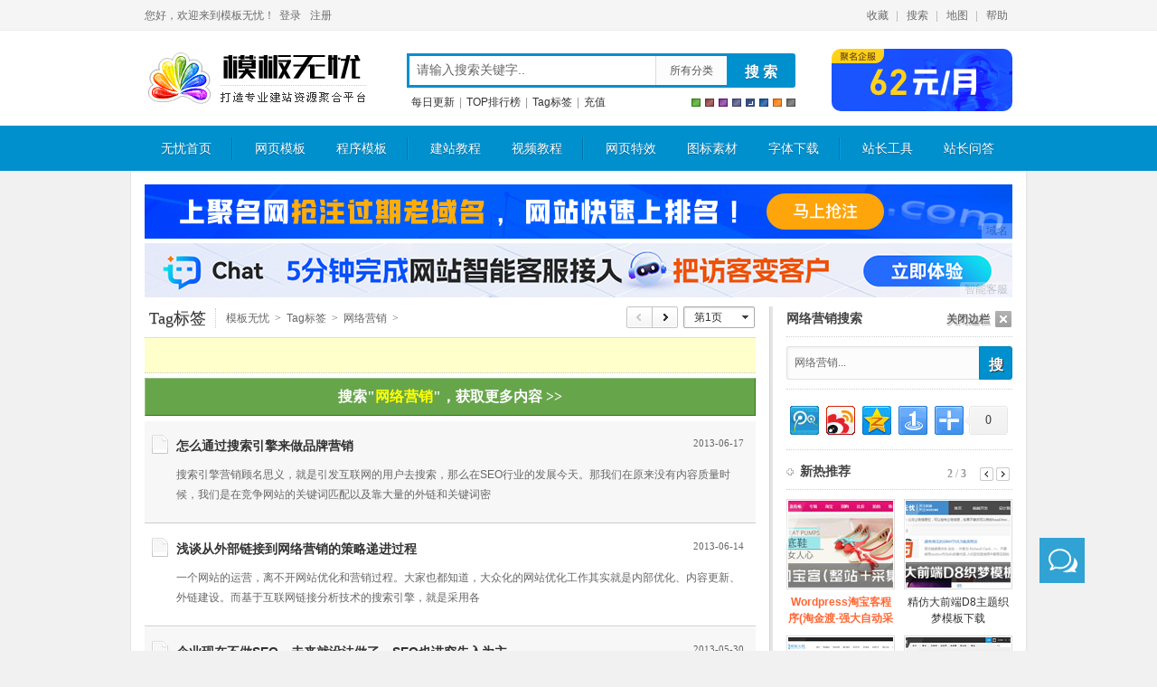

--- FILE ---
content_type: text/html; charset=gb2312
request_url: http://www.mb5u.com/tag/%E7%BD%91%E7%BB%9C%E8%90%A5%E9%94%80/
body_size: 5764
content:
<!DOCTYPE html PUBLIC "-//W3C//DTD XHTML 1.0 Transitional//EN" "http://www.w3.org/TR/xhtml1/DTD/xhtml1-transitional.dtd">
<html xmlns="http://www.w3.org/1999/xhtml">
<head>
<meta http-equiv="Content-Type" content="text/html; charset=gb2312" />
<title>网络营销_模板无忧</title>
<meta name="keywords" content="网络营销,模板无忧" />
<meta name="description" content="网络营销,模板无忧" />
<link rel="stylesheet" href="http://i1.mb5u.com/css/css.css" type="text/css" />
<script src="http://libs.baidu.com/jquery/1.7.2/jquery.min.js" type="text/javascript"></script>
<script src="http://i1.mb5u.com/img/js.js"  type="text/javascript"></script>
</head>

<body>
<script type="text/javascript">RC();RR();</script>
<div id="header"><div class="w960"><div id="login"></div><script language="JavaScript">CK();</script><div id="topgg"></div><div id="quick-menu"><script type="text/javascript" src="http://i1.mb5u.com/img/top.js"></script></div></div></div>
<div id="top"><div class="w960">
<div class="logo"><a href="http://www.mb5u.com/" title="网站模板_网页模板_模板无忧" >模板无忧</a></div>
<div class="ss"><div class="s_form">
<form id="NewsSearchForm" name="NewsSearchForm" method="get"  action="/s.php" target="_blank"><input type="hidden" name="c" value="" /><div class="s1"><input type="text" class="keywords" name="q" id="q" title="请输入关键字" value="" maxlength="27"  onfocus="iC(this)"  /></div>
<div class="s2"><span id="_SearchSelectedCond" class="btn2"><a href="javascript:_SelectSearchCond();" >所有分类</a></span>
<script language="javascript" src="http://i1.mb5u.com/img/s.js"></script></div>
<div class="btn"><input type="button" class="btnb" onclick ="javascript:_GoNewsSearch();" value="搜&nbsp;索"></div></form></div>
<div class="s_b_link"><a href="http://www.mb5u.com/date/" target="_blank">每日更新</a>|<a href="http://www.mb5u.com/index/top.html" rel="nofollow" target="_blank">TOP排行榜</a>|<a href="http://www.mb5u.com/tag/" target="_blank">Tag标签</a>|<a href="http://www.mb5u.com/member/cz.php" rel="nofollow" target="_blank">充值</a></div>
			<div class="x_color"><script type="text/javascript">wCL();</script></div><div class="cl"></div> 
</div><div class="s_rad"><script src="/ajs/16.js" type="text/javascript" language="javascript"></script></div></div>
</div>
<div id="nav"><div class="navc">
<a href="http://www.mb5u.com/">无忧首页</a><em></em>
<a href="http://www.mb5u.com/wangyemoban/">网页模板</a>
<a href="http://www.mb5u.com/cmsmoban/">程序模板</a><em></em>
<a href="http://www.mb5u.com/edu/">建站教程</a>
<a href="http://www.mb5u.com/shipinjiaocheng/">视频教程</a><em></em>
<a href="http://www.mb5u.com/jscode/">网页特效</a>
<a href="http://www.mb5u.com/sucai/">图标素材</a>
<a href="http://www.mb5u.com/zitixiazai/">字体下载</a><em></em>
<a href="http://t.mb5u.com/" target="_blank">站长工具</a>
<a href="http://www.mb5u.com/ask/">站长问答</a>
</div></div>
<div id="mainbg">
<div id="main">
<div class="banner"><script src="/ajs/11.js" type="text/javascript"></script></div>
<div id="sisbar"><script type="text/javascript">wCB();</script></div>

<div id="main_l">
<div class="place">
    <div class="p_url"><a href="http://www.mb5u.com/tag/" class="pd p_tag" title="模板无忧-Tag标签">Tag标签</a><a href='http://www.mb5u.com/'>模板无忧</a>><a href='http://www.mb5u.com/tag/'>Tag标签</a>><strong>网络营销</strong>></div><div id="select_list" class="slw3"><div id="prenext"><a href='javascript:void();' class='one' onfocus='this.blur()'><u></u>上页</a><a href='/tag/网络营销/2/' class='pnext' title='下一页' onfocus='this.blur()'><u></u>下页</a></div>
		<div id='select_5u'><a href='javascript:ss_layer(1);' id='sss1' class='feny' onfocus='this.blur()'>第1页</a></div><div id='ss_layer1' class='select_l' style='display:none;'><ul>
<li class='open_selected'><a href='javascript:void();'>第1页</a></li>
<li><a href='/tag/网络营销/2/'>第2页</a></li>
</ul></div>	</div></div>

<div class="p_ad"><script src="/ajs/1.js" type="text/javascript"></script></div>

<div class="tag_ts"><a href="/s.php?q=网络营销" target="_blank">搜索"<strong>网络营销</strong>"，获取更多内容 &gt;&gt;</a></div>
<div class="list wz_list">
<ul>
<li class="list_con_li">            <h2 class="list_news_tit"><a href="http://www.mb5u.com/yunying/tuiguang/tuiguang_98355.html"  target="_blank">怎么通过搜索引擎来做品牌营销</a></h2>            <span class="list_news_info">2013-06-17</span>            <div class="box2"> 搜索引擎营销顾名思义，就是引发互联网的用户去搜索，那么在SEO行业的发展今天。那我们在原来没有内容质量时候，我们是在竞争网站的关键词匹配以及靠大量的外链和关键词密 </div></li><li class="list_con_li2">            <h2 class="list_news_tit"><a href="http://www.mb5u.com/jiaocheng/98332.html"  target="_blank">浅谈从外部链接到网络营销的策略递进过程</a></h2>            <span class="list_news_info">2013-06-14</span>            <div class="box2"> 一个网站的运营，离不开网站优化和营销过程。大家也都知道，大众化的网站优化工作其实就是内部优化、内容更新、外链建设。而基于互联网链接分析技术的搜索引擎，就是采用各 </div></li><li class="list_con_li">            <h2 class="list_news_tit"><a href="http://www.mb5u.com/jiaocheng/98053.html"  target="_blank">企业现在不做SEO，未来就没法做了，SEO也讲究先入为主</a></h2>            <span class="list_news_info">2013-05-30</span>            <div class="box2"> 大家都知道seo是一个长期的过程，如果一个企业不从现在做起，以后靠seo可能有些难度，而且成本也比较高。很多同学肯定不会认同我说的“未来seo更难做“，不喜勿喷，这篇文 </div></li><li class="list_con_li2">            <h2 class="list_news_tit"><a href="http://www.mb5u.com/yunying/tuiguang/tuiguang_97917.html"  target="_blank">网络营销：新站该如何按阶段目标回应客户？</a></h2>            <span class="list_news_info">2013-05-23</span>            <div class="box2"> 新站，在和这一类客户打交道的过程中，我们发现客户总是把焦点放在如何赚钱，如何快速赚钱，钱花出去了为啥没有效果。其实这些想法是不靠谱的，关键在于我们怎么去回应客户 </div></li><li class="list_con_li">            <h2 class="list_news_tit"><a href="http://www.mb5u.com/jiaocheng/97865.html"  target="_blank">电商时代：传统企业网络营销的五个基础策略</a><i class="i2" title="图片"></i></h2>            <span class="list_news_info">2013-05-21</span>            <div class="box2"> <div class="box_pic"><a href='http://www.mb5u.com/jiaocheng/97865.html'><img src2="http://www.mb5u.com/uploads/allimg/c130521/13E1033531P-1F61_lit.jpg" alt="电商时代：传统企业网络营销的五个基础策略"/></a></div>如今我们国内的互联网形式大好，很多具有创新的互联网公司、企业都赚的哗哗的。那作为传统的企业，我们应该如何变通，在日益竞争的互联网电商时代下，突破、打破自己传统的 </div></li><li class="list_con_li2">            <h2 class="list_news_tit"><a href="http://www.mb5u.com/jiaocheng/97813.html"  target="_blank">SEO未死 只是还未活过来</a><i class="i2" title="图片"></i></h2>            <span class="list_news_info">2013-05-17</span>            <div class="box2"> 做SEO的人有很多。但是怎样才算是好的SEOER呢?现在我们就来说说这个问题：好的SEOER知道如何通过最简单、快捷的方式实现SEO的目标，而一般的SEOER则会按惯用手法在做!一般 </div></li><li class="list_con_li">            <h2 class="list_news_tit"><a href="http://www.mb5u.com/yunying/tuiguang/tuiguang_97794.html"  target="_blank">解说微博营销6大价值</a><i class="i2" title="图片"></i></h2>            <span class="list_news_info">2013-05-16</span>            <div class="box2"> <div class="box_pic"><a href='http://www.mb5u.com/yunying/tuiguang/tuiguang_97794.html'><img src2="http://www.mb5u.com/uploads/allimg/c130516/13DC9625Y0-14159_lit.jpg" alt="解说微博营销6大价值"/></a></div>我们的微博是用来娱乐消遣，而企业微博是为了在微博上得到相应的回报。例如提高自己的知名度，在微博销售自己的产品，或者建立良 好的企业信誉。所以，自然而然的，微博营 </div></li><li class="list_con_li2">            <h2 class="list_news_tit"><a href="http://www.mb5u.com/jiaocheng/97756.html"  target="_blank">周维：网络营销之什么是电子邮件营销？</a><i class="i2" title="图片"></i></h2>            <span class="list_news_info">2013-05-15</span>            <div class="box2"> <div class="box_pic"><a href='http://www.mb5u.com/jiaocheng/97756.html'><img src2="http://www.mb5u.com/uploads/allimg/c130515/13D5932TX0-125B_lit.jpg" alt="周维：网络营销之什么是电子邮件营销？"/></a></div>电子邮件营销是利用电子邮件与目标用户进行商业交流的一种直销的方式。同时在网络营销领域中电子邮件营销是最古老的一种，可以说目前网络上绝大部分的网站推广、网络营销都 </div></li><li class="list_con_li">            <h2 class="list_news_tit"><a href="http://www.mb5u.com/jiaocheng/97720.html"  target="_blank">周维：新人如何学习网络营销？</a><i class="i2" title="图片"></i></h2>            <span class="list_news_info">2013-05-13</span>            <div class="box2"> <div class="box_pic"><a href='http://www.mb5u.com/jiaocheng/97720.html'><img src2="http://www.mb5u.com/uploads/allimg/c130513/13D4235354F-1XW_lit.jpg" alt="周维：新人如何学习网络营销？"/></a></div>做网络营销不是有人帮助你解决了你的问题，你就可以做好了。如果是这样想，你就理解错了。做网络营销不是在网上看几篇文章、跟有经验的人交流、解决你的问题，就可以学会的 </div></li><li class="list_con_li2">            <h2 class="list_news_tit"><a href="http://www.mb5u.com/jiaocheng/97632.html"  target="_blank">网络营销的6大营销武器</a></h2>            <span class="list_news_info">2013-05-07</span>            <div class="box2"> 如何开展网络营销，如何做网络营销，本文从常用的网络营销方法比作军火库里面的武器，按杀伤力强度大小做个高地排序，让你能够直观地了解这些网络营销策略和技巧，然后在自 </div></li><li class="list_con_li">            <h2 class="list_news_tit"><a href="http://www.mb5u.com/yunying/tuiguang/tuiguang_97612.html"  target="_blank">竞价新手谈企业做竞价推广需要思考的要点</a><i class="i2" title="图片"></i></h2>            <span class="list_news_info">2013-05-06</span>            <div class="box2"> <div class="box_pic"><a href='http://www.mb5u.com/yunying/tuiguang/tuiguang_97612.html'><img src2="http://www.mb5u.com/uploads/allimg/c130506/13CQcN60-15V5_lit.jpg" alt="竞价新手谈企业做竞价推广需要思考的要点"/></a></div>随着网络营销的普及，也让越来越多的企业开始走上了使用网络进行营销的道路，而竞价推广基本上就是大部分企业首选的一个推广途径。 </div></li><li class="list_con_li2">            <h2 class="list_news_tit"><a href="http://www.mb5u.com/jiaocheng/97531.html"  target="_blank">网络营销方法之企业如何有效开展SEO优化</a><i class="i2" title="图片"></i></h2>            <span class="list_news_info">2013-05-03</span>            <div class="box2"> 可以说现在SEO优化是现在性价比最高的网络营销方法，也是当前最火最热的方法之一，可能说起SEO很多企业的优化专员、或老板会这样觉得SEO很简单，就是发外链、发文章，并没 </div></li><li class="list_con_li">            <h2 class="list_news_tit"><a href="http://www.mb5u.com/jiaocheng/97474.html"  target="_blank">网络营销团队怎么才能营造积极执行力气氛</a></h2>            <span class="list_news_info">2013-05-02</span>            <div class="box2"> 我们实际中的网络营销团队却有这样那样的问题。那么，网络营销团队怎么营造积极执行力气氛?这是很多管理者所关注的。 </div></li><li class="list_con_li2">            <h2 class="list_news_tit"><a href="http://www.mb5u.com/jiaocheng/97469.html"  target="_blank">弗美克关于地坪行业网络营销的一些思考</a></h2>            <span class="list_news_info">2013-05-02</span>            <div class="box2"> 网络营销是指以互联网为主要工具的营销活动，注重交易前的各种宣传推广，它主要的方法有：企业网站推广、网络广告、网上调研、客户服务、网上促销等。网络营销的普及和深化 </div></li><li class="list_con_li">            <h2 class="list_news_tit"><a href="http://www.mb5u.com/yunying/tuiguang/tuiguang_97390.html"  target="_blank">如何利用软文走上网络营销的高速道路</a><i class="i2" title="图片"></i></h2>            <span class="list_news_info">2013-04-27</span>            <div class="box2"> 无论是各类站长、企业公司的网站最终目的都是给自己带来盈利，所以我们所写的软文，无论是哪种类型的，无疑都是在为网上营销铺路。但是现在网络营销不是你一个人或是几个人 </div></li><li class="list_con_li2">            <h2 class="list_news_tit"><a href="http://www.mb5u.com/yunying/tuiguang/tuiguang_97185.html"  target="_blank">网络营销才是以后SEOer们的出路</a></h2>            <span class="list_news_info">2013-04-24</span>            <div class="box2"> 其实有很多人会认为网络营销就是seo，或者seo就是网络营销。这是很多新手跟老板的误区，seo只是网络营销的一个很小的细节，还有网络营销是思维跟策略的产物。那什么是网络 </div></li><li class="list_con_li">            <h2 class="list_news_tit"><a href="http://www.mb5u.com/jiaocheng/96899.html"  target="_blank">人性化营销是网络营销大势所趋</a></h2>            <span class="list_news_info">2013-04-23</span>            <div class="box2"> 网络营销在互联网这么多年的发展中也给很多企业或者个人带来了很大的营销效果，但是在一个快节奏的时代里，网络营销不跟上时代的变化升升级的话，落伍将成为其发展的最后局 </div></li><li class="list_con_li2">            <h2 class="list_news_tit"><a href="http://www.mb5u.com/jiaocheng/94280.html"  target="_blank">企业怎么才能够将网络营销进行到底</a></h2>            <span class="list_news_info">2013-04-16</span>            <div class="box2"> “授人以鱼不如授人以渔”，针对中小企业发展，合肥新政策将侧重信息化建设。合肥市将支持200户成长型中小企业开展网络营销服务，并按照每年每户5000元标准给予支持。可以看出网络营销也是必要的趋势，也就在这几年导致百度推广火了 </div></li><li class="list_con_li">            <h2 class="list_news_tit"><a href="http://www.mb5u.com/jiaocheng/94243.html"  target="_blank">苦逼站长千元组建工作室一个月盈利6万的亲身经历！</a><i class="i2" title="图片"></i></h2>            <span class="list_news_info">2013-04-16</span>            <div class="box2"> <div class="box_pic"><a href='http://www.mb5u.com/jiaocheng/94243.html'><img src2="http://www.mb5u.com/uploads/allimg/c130416/13B0K46450-164U_lit.jpg" alt="苦逼站长千元组建工作室一个月盈利6万的亲身经历！"/></a></div>一个团队却成为了一个挑战，一个工作室却成为了一个充满欢笑的娱乐场所！ </div></li><li class="list_con_li2">            <h2 class="list_news_tit"><a href="http://www.mb5u.com/yunying/wangluobianji/bianji_48912.html"  target="_blank">网络编辑如何通过文章内容进行网络营销</a></h2>            <span class="list_news_info">2012-06-06</span>            <div class="box2"> 网络编辑本职工作是对网站内容负责，如何通过内容对网站进行内容优化和服务营销呢，本文讲着重讲解下网络编辑如何通过内容进行文章营销。 </div></li>
</ul>
</div>

<div class="l_ad"><script src="/ajs/2.js" type="text/javascript"></script></div>

<div class="page_list"><div class="p_l"><span class="pageinfo"><u></u>共2页/38条记录</span><span class='disabled'><u></u>首页</span><a href='javascript:void();' class='one' onfocus='this.blur()'><u></u>上页</a><span class='current'><u></u>1</span><a href='/tag/网络营销/2/'><u></u>2</a><a href='/tag/网络营销/2/' class='pnext' title='下一页' onfocus='this.blur()'><u></u>下页</a><a href='/tag/网络营销/2/'><u></u>末页</a></div></div>

</div><div id="main_r">
<h3>网络营销搜索</h3>


<div class="search">
<form method="get" name="mainrs" id="searchform" action="/s.php" target="_blank"><div class="cl"><input type="hidden" name="c" value="0" /></div><input type="text" value="网络营销..." onfocus="iCc(this)" name="q" id="q" /><input type="button" onclick ="javascript:rs();" id="searchsubmit" class="ycss" value="搜" /></form></div>
<s></s>
<div class="r_adl"><ul>
<script src="/ajs/3.js" type="text/javascript"></script>
</ul></div>
<script src="http://i1.mb5u.com/img/history.js" type="text/javascript"></script>


<script src="/ajs/17.js" type="text/javascript"></script>

<div class="sublist">
<h3>随机Tags推荐</h3>
<div id="hotTags"><a href='http://www.mb5u.com/tag/织梦cms备份/'>织梦cms备份</a><a href='http://www.mb5u.com/tag/织梦迁移/'>织梦迁移</a><a href='http://www.mb5u.com/tag/DedeCMS教程/'>DedeCMS教程</a><a href='http://www.mb5u.com/tag/dedecms更新/'>dedecms更新</a><a href='http://www.mb5u.com/tag/DEDECMS/'>DEDECMS</a><a href='http://www.mb5u.com/tag/医院/'>医院</a><a href='http://www.mb5u.com/tag/金融/'>金融</a><a href='http://www.mb5u.com/tag/投资/'>投资</a><a href='http://www.mb5u.com/tag/网络营销/'>网络营销</a><a href='http://www.mb5u.com/tag/引流/'>引流</a><a href='http://www.mb5u.com/tag/蜘蛛池/'>蜘蛛池</a><a href='http://www.mb5u.com/tag/产品推广/'>产品推广</a><a href='http://www.mb5u.com/tag/百度知道/'>百度知道</a><a href='http://www.mb5u.com/tag/绿色/'>绿色</a><a href='http://www.mb5u.com/tag/产品展示/'>产品展示</a><a href='http://www.mb5u.com/tag/企业网站/'>企业网站</a><a href='http://www.mb5u.com/tag/wap版/'>wap版</a><a href='http://www.mb5u.com/tag/新能源/'>新能源</a><a href='http://www.mb5u.com/tag/手机端/'>手机端</a><a href='http://www.mb5u.com/tag/手机版/'>手机版</a></div></div>
<div class="r_ad"><script src="/ajs/4.js" type="text/javascript"></script></div></div>



<div class="cl"></div>

</div>
<div class="site_info"><ul><li><span>相关链接：</span><p><a href="javascript:copyToClipBoard();">复制本页链接</a>|&nbsp;&nbsp;&nbsp;<a href="/s.php?q=网络营销" target="_blank">搜索网络营销</a></p></li><li class="s_i_a"><span>索引说明：</span><p>本页面为<strong>网络营销</strong>相关教程素材内容的索引列表,希望能为您提供更好的浏览体验.</p></li></ul><div class="cl"></div></div>
</div><script src="/ajs/6.js" type="text/javascript" language="javascript"></script>
</body>
</html>


--- FILE ---
content_type: text/html; charset=gb2312
request_url: http://www.mb5u.com/member/h_ajax.php?aid=undefined&cid=undefined&_=1768919942962
body_size: 442
content:
您好，欢迎来到模板无忧！<a href="javascript:dl();">登录</a><a href="javascript:zc();">注册</a>

--- FILE ---
content_type: text/html
request_url: http://www.mb5u.com/ajs/r.html
body_size: 1374
content:
<!DOCTYPE html PUBLIC "-//W3C//DTD XHTML 1.0 Transitional//EN" "http://www.w3.org/TR/xhtml1/DTD/xhtml1-transitional.dtd">
<html xmlns="http://www.w3.org/1999/xhtml">
<head>
<meta http-equiv="Content-Type" content="text/html; charset=gb2312" />
<title>RAD</title>
<link rel="stylesheet" href="http://i1.mb5u.com/css/rad.css" type="text/css" />
<meta http-equiv="X-UA-Compatible" content="IE=EmulateIE7" />
<base target="_blank">
</head>
<body>
<div class="rad">
<h3>新热推荐</h3>
<div class="pdiv">
    <div id=pShow class="p"><span class="num"><em id="dq">1</em> / <em>3</em></span></div>
    <div class="p_fy"><a title="上一页" class="pre" href="javascript:rt(-1);">上一页</a><a title="下一页" class="next" href="javascript:rt(1);">下一页</a></div></div>
<ul id="r_c1">
<div id="r_l1"><li><a class="aimg" target="_blank" href="http://www.mb5u.com/cmsmoban/98340.html"><img src="/uploads/1tj/98340.jpg" title="dedecms模板_简洁大气的网络设计工作室模板" /><em></em></a><a href="http://www.mb5u.com/cmsmoban/98340.html"><strong><font color='#FF6633'>dedecms模板_简洁大气的网络设计工作室模板</font></strong></a></li><li><a class="aimg" target="_blank" href="http://www.mb5u.com/cmsmoban/99213.html"><img src="/uploads/1tj/99213.jpg" title="织梦蓝色简洁新闻资讯门户模板下载(原创)" /><em></em></a><a href="http://www.mb5u.com/cmsmoban/99213.html"><strong><font color='#0033CC'>织梦蓝色简洁新闻资讯门户模板下载(原创)</font></strong></a></li><li><a class="aimg" target="_blank" href="http://www.mb5u.com/cmsmoban/99136.html"><img src="/uploads/1tj/99136.jpg" title="织梦橙黑清新炫酷工作室模板(视频演示)" /><em></em></a><a href="http://www.mb5u.com/cmsmoban/99136.html"><strong><font color='#339900'>织梦橙黑清新炫酷工作室模板(视频演示)</font></strong></a></li><li><a class="aimg" target="_blank" href="http://www.mb5u.com/cmsmoban/98925.html"><img src="/uploads/1tj/98925.jpg" title="织梦文章/新闻资讯/博客模板(仿chinaz最新版,蓝色简洁大气)" /><em></em></a><a href="http://www.mb5u.com/cmsmoban/98925.html"><strong><font color='#0033CC'>织梦文章/新闻资讯/博客模板(仿chinaz最新版,蓝色简洁大气)</font></strong></a></li></div>
<div id="r_l2" ><li><a class="aimg" href="http://www.mb5u.com/cmsmoban/wordpress/98994.html"><img src="/uploads/1tj/98994.jpg" title="Wordpress淘宝客程序(淘金渡-强大自动采集功能 可做返利类淘宝客网站)" /><em></em></a><a href="http://www.mb5u.com/cmsmoban/wordpress/98994.html"><strong><font color='#FF6633'>Wordpress淘宝客程序(淘金渡-强大自动采集功能 可做返利类淘宝客网站)</font></strong></a></li><li><a class="aimg" href="http://www.mb5u.com/cmsmoban/99039.html"><img src="/uploads/1tj/99039.jpg" title="精仿大前端D8主题织梦模板下载" /><em></em></a><a href="http://www.mb5u.com/cmsmoban/99039.html">精仿大前端D8主题织梦模板下载</a></li><li><a class="aimg" href="http://www.mb5u.com/cmsmoban/99021.html"><img src="/uploads/1tj/99021.jpg" title="织梦网络工作室模板，2013年最新设计，大气美观" /><em></em></a><a href="http://www.mb5u.com/cmsmoban/99021.html"><strong><font color='#0033CC'>织梦网络工作室模板，2013年最新设计，大气美观</font></strong></a></li><li><a class="aimg" href="http://www.mb5u.com/cmsmoban/98928.html"><img src="/uploads/1tj/98928.jpg" title="织梦科技IT资讯类博客模板(仿虎嗅网织梦模板)" /><em></em></a><a href="http://www.mb5u.com/cmsmoban/98928.html">织梦科技IT资讯类博客模板(仿虎嗅网织梦模板)</a></li></div>
<div id="r_l3"><li><a class="aimg" href="http://www.mb5u.com/cmsmoban/98908.html"><img src="/uploads/1tj/98908.jpg" title="dedecms织梦漫画网站模板(带采集+漫画连载)" /><em></em></a><a href="http://www.mb5u.com/cmsmoban/98908.html">dedecms织梦漫画网站模板(带采集+漫画连载)</a></li><li><a class="aimg" href="http://www.mb5u.com/cmsmoban/98916.html"><img src="/uploads/1tj/98916.jpg" title="织梦dedecms文章模板博客模板-可自定义颜色" /><em></em></a><a href="http://www.mb5u.com/cmsmoban/98916.html">织梦dedecms文章模板博客模板-可自定义颜色</a></li><li><a class="aimg" href="http://www.mb5u.com/ps/shouhui/39756.html"><img src="/uploads/1tj/39756.jpg" title="PhotoShop鼠绘超酷的游戏场景" /><em></em></a><a href="http://www.mb5u.com/ps/shouhui/39756.html">PhotoShop鼠绘超酷的游戏场景</a></li><li><a class="aimg" href="http://www.mb5u.com/ps/shili/39760.html"><img src="/uploads/1tj/39760.jpg" title="Photoshop实例教程:照片漫画插画效果的制作" /><em></em></a><a href="http://www.mb5u.com/ps/shili/39760.html">Photoshop实例教程:照片漫画插画效果的制作</a></li></div>
</ul>
</div>
<script src="http://i1.mb5u.com/css/rad.js" type="text/javascript"></script>
</body>
</html>

--- FILE ---
content_type: text/css
request_url: http://i1.mb5u.com/css/css.css
body_size: 23906
content:
html,body,form,h1,h2,h3,h4,h5,ul,dl,dt,dd,div,p,img,li{margin:0;padding:0;list-style:none;border:none;font-size:12px;}
body{text-align:center;font-family:Tahoma,Geneva,sans-serif;background:#F1F1F1;}
html{_background:url(about:black) no-repeat fixed;overflow-y:scroll}
select,input,textarea{font-size:12px;font-family:Tahoma,Geneva,sans-serif;outline:none;}
a:link,a:visited,a:active{text-decoration:none;}
a:hover{text-decoration:underline;}
.cl{clear:both;height:0;overflow:hidden;line-height:0;}
.cle{*zoom:1;}
.cle:after{clear:both;height:0;overflow:hidden;display:block;visibility:hidden;content:".";}

::selection,::-moz-selection{background-color:#0090CE;color:#FFF;}a:hover{-moz-transition:color .2s ease-in;-webkit-transition:color .2s ease-in;-o-transition:color .2s ease-in;transition:color .2s ease-in;}
.w960{width:960px;}

.banner{background:#fff;margin:0 auto;margin-bottom:-15px;width:960px;overflow:hidden;clear:both;padding:10px 15px;}
.banner a {margin-bottom: 5px;display: block;position: relative;}
.banner a em{    position: absolute;right:0;bottom: 0px;background: #fff;color: #666;padding: 0px 5px;border-radius: 3px 0 0 0;opacity: 0.3;font-size: 12px;font-style: normal;}
#main .banner,#soft_main .banner{padding:0;margin-bottom:0;padding:0 0 5px 0;}


.p_ad{height:25px;background:#ffc;border-bottom:1px dotted #ccc;text-align:center;padding:9px 0 4px 0;overflow:hidden;color:#666;}
.l_ad{background:#ffc;border:1px solid #E1E1B4;border-radius:3px;margin-top:10px;height:65px;padding:5px 0 0 0;clear:both;}
.l_ad:hover{box-shadow:rgba(0,0,0,0.1) 0px 0px 5px;}
.fixed{top:0;position:fixed;}
.s_rad{float:right;color:#333;font-family:Tahoma,Geneva,sans-serif;line-height:23px;padding:0 0 0 8px;text-align:left;filter:alpha(opacity=90);opacity:.9;height:69px;margin-top:10px;overflow:hidden;width:200px;}
.s_rad a{color:#474747;}.s_rad a img{border-radius: 10px;}

.pdtip{text-align:center;background:#f8f8f8;font-weight:bold;color:#666;border:1px solid #ddd;padding:8px 0;cursor:pointer;border-radius:3px;}
#nr_tad{margin:0px auto 5px auto;text-align:left;border-bottom:1px dotted #ccc;height:28px;overflow:hidden;clear:both;}
#nr_tad a{margin:0;color:#333;display:block;float:left;height:20px;line-height:20px;width:33%;overflow:hidden;text-align:center;}
#nr_tad1{text-align:center;margin-bottom:10px;}
.qqapi{background:url(/img/qqlogin.png) no-repeat;width:105px;height:16px;overflow:hidden;display:block;margin-top:-28px;margin-left:150px;text-indent:-9999px;}
.r_adl{padding:5px 0;height:48px;border-bottom:1px dotted #d1d1d1;}
.bak_r_adl ul{padding:6px 0;border-radius:2px;background:#E8F5FE;border:1px solid #AAC6EB;}
.r_adl ul li{width:250px;height:60px;overflow:hidden;margin-bottom:6px;}
.r_ad{width:250px;overflow:hidden;background:#fff;margin:5px auto 0 auto;}
.search{border-bottom:1px dotted #d1d1d1;margin-bottom:8px;}
#windownbg{z-index:99991;display:none;position:absolute;width:100%;height:100%;background:#000;top:0;left:0;}
#windown-box{position:fixed;_position:absolute;position:absolute;text-align:left;}
#windown-content{background:#F4F4F4;position:absolute;border-radius:5px;padding-bottom:5px;box-shadow:rgba(0,0,0,0.8) 0px 0px 8px;}
.dialog-close{cursor:pointer;float:right;background:url("/img/a/close.png") no-repeat;width:31px;height:31px;overflow:hidden;position:absolute;margin-top:-15px;z-index:801;}
.grid-data{}
.dialog-close,#top .logo a{_behavior:url("http://www.mb5u.com/plus/png.htc");}
.a_title{background:#fff;height:38px;overflow:hidden;border-bottom:1px solid #ccc;color:#333;font-size:14px;line-height:38px;height:38px;text-indent:10px;font-weight:bold;width:100%;border-radius:5px 5px 0 0;}
.tip{background:#FBF5D5;border-bottom:1px solid #E7D8AD;color:#020204;height:39px;line-height:39px;text-align:center;}
.tip a{color:#090;font-weight:bold;}
.tip a:hover{color:#F60;}
.a_nr{background:#F4F4F4;margin:0 auto;padding:5px 0 0 0;overflow:hidden;}
.a_nr p{margin:0 auto;padding-top:10px;text-align:left;}
.a_nr p label.for-label{width:50px;float:left;margin-left:30px;margin-top:10px;color:#333;}
.a_nr p input.text,.a_nr p .textarea{outline:none;border:1px solid #CCC;padding:5px;-webkit-box-shadow:#DFDFDF 0 1px 2px 0 inset;box-shadow:#DFDFDF 0 1px 2px 0 inset;width:258px;color:#666;height:25px;background:#fff;line-height:25px;overflow:hidden;}
.a_nr p input.text:focus,.a_nr p .textarea:focus{border:1px solid #50B30E!important;-webkit-box-shadow:#C7FFA2 0 1px 2px 0 inset;box-shadow:#C7FFA2 0 1px 2px 0 inset;outline:none;}
.a_nr p .textarea{width:300px;height:100px;font-size:12px;margin:0;resize:none;}
.a_nr p.an{text-align:center;padding:15px 0;}
.a_nr p.an input{margin-right:15px;}
.ajax_ts{display:block;margin:0 auto;font-size:12px;color:#333;text-align:left;}
.ajax_ts img{vertical-align:middle;margin-right:12px;}
.ajax_ts p.a_ts{padding:12px;padding-bottom:7px;margin:0;}
.ajax_ts p.loading{margin:12px;padding:0;margin-bottom:0;padding-bottom:7px;background:url(/img/load2.gif) no-repeat 0 0;min-height:16px;_height:16px;padding-left:23px;}
#time{font-size:16px;padding:0 5px;font-weight:bold;}
.anbu,#runcode input{cursor:pointer;font-size:12px;font-weight:bold;font-family:Tahoma;line-height:29px;*line-height:32px;_line-height:30px;line-height:30px\0;height:30px;background:#f7f7f7 url(/img/ss.png) no-repeat -200px -125px;border:none;}
#runcode input.anbuon{background-position:0 -30px;}
.anbu,.anbuon{width:70px;color:#383838;background-position:-200px -155px;}
.anbuon{color:#222;background-position:0 0;}
.tip-twitter{filter:alpha(opacity=80);opacity:.8;z-index:9999992;text-align:left;border-radius:3px;padding:5px 6px;padding:7px 6px 3px 6px\9;_padding:5px 6px;max-width:800px;color:#fff;background-color:#000;}
.tip-twitter .tip-inner{font:bold 12px'Tahoma',sans-serif;}
.tip-twitter .tip-arrow-top{margin-top:-5px;margin-left:-5px;top:0;left:50%;width:9px;height:5px;background:url(/img/tips.gif) no-repeat;}
.tip-twitter .tip-arrow-right{margin-top:-4px;margin-left:0;top:50%;left:100%;width:5px;height:9px;background:url(/img/tips.gif) no-repeat -9px 0;}
.tip-twitter .tip-arrow-bottom{margin-top:0;margin-left:-5px;top:100%;left:50%;width:9px;height:5px;background:url(/img/tips.gif) no-repeat -18px 0;}
.tip-twitter .tip-arrow-left{margin-top:-4px;margin-left:-5px;top:50%;left:0;width:5px;height:9px;background:url(/img/tips.gif) no-repeat -27px 0;}
#header{width:100%;height:33px;background:#F5F5F5;border-bottom:1px solid #eee;clear:both;line-height:35px;}
#header .w960{height:33px;overflow:hidden;width:960px;display:inline-block;}
#header a{color:#6C6C6C;}
#header a:hover{color:#f60;text-decoration:underline;}
#topgg{float:left;text-align:center;height:33px;width:320px;}
#login{color:#6C6C6C;float:left;height:33px;text-align:left;width:350px;}
#login a{margin:0 5px;}
#login .login_on{color:#BFBFBF;position:absolute;}
#login .login_on a,#login .login_on span{margin:0 8px;}
#login .login_on span{background:url(/img/ss.png) no-repeat -407px -95px;padding-left:24px;color:#6C6C6C;font-weight:bold;}
#quick-menu{float:right;}
#quick-menu li{float:left;display:block;padding:0 10px;text-align:left;background:url(/img/li_bg.png) no-repeat right center;}
#quick-menu li.end{padding-right:5px;background:none;}
#quick-menu li.end .p_Menu a.q_lbgon:hover,#quick-menu li.end .p_Menu a.q_lbgon{text-align:left;background:url(/img/q_menu.png) no-repeat 0 2px;width:78px;margin:0;height:20px;padding-top:2px;overflow:hidden;line-height:21px;color:#6C6C6C;text-decoration:none;}
#quick-menu .p_Menu{position:absolute;border:1px #BFBFBF solid;width:78px;margin-left:-11px;margin-top:-22px;text-indent:10px;display:none;background:#fff;z-index:199;text-align:left;}
#quick-menu .p_Menu a:link,#quick-menu .p_Menu a:visited,#quick-menu .p_Menu a:active{display:block;text-align:left;line-height:25px;background:#fff;height:25px;margin:0;}
#quick-menu .p_Menu a:hover{color:#f30;text-decoration:underline;}
.q_lbg{display:block;padding-right:15px;background:url(/img/q_menu.png) no-repeat 0 -26px;}
#quick-menu a.red,#quick-menu a.red:visited{color:#f00;}
#top{background:#fff;}
#mainbg{clear:both;}
#main{background:#fff;width:960px;margin:0 auto 15px auto;position:relative;overflow:hidden;clear:both;zoom:1;padding:15px;min-height:500px;}

#top .w960{margin:0 auto;height:65px;width:960px;overflow:hidden;padding-top:10px;padding-bottom:30px;}
#top .logo{float:left;width:250px;height:65px;padding-top:8px;}
#top .logo a{display:block;background:url(/img/logo.gif) no-repeat;text-indent:-9999px;width:248px;height:70px;}
#top .ss{float:left;margin-left:40px;width:610px;height:65px;overflow:hidden;width:430px;padding-top:15px;}
.s_form{background:#fff;display:block;float:left;height:38px;width:431px;overflow:hidden;}
.s1{width:272px;height:32px;font-size:12px;color:#767676;float:left;border-style:solid;border-width:3px 0 3px 3px;}
.s1 input{width:256px;font-size:14px;border:none;padding:0 8px;overflow:hidden;color:#666;height:32px;border:0;line-height:30px;float:left;outline:none;}
.s2{width:79px;height:32px;overflow:hidden;font-size:12px;color:#767676;cursor:pointer;float:left;border-style:solid;border-width:3px 0;}
.btn2 a,.btn2 a.on{display:block;background:#FCFCFC;height:32px;line-height:32px;-moz-transition:all 0.1s ease-in;-webkit-transition:all 0.1s ease-in;-o-transition:all 0.1s ease-in;transition:all 0.1s ease-in;}
.btn2 a,.btn2 a:visited{border-left:1px solid #DCDCDC;width:78px;height:32px;color:#555;font-family:Tahoma,Geneva,sans-serif;text-decoration:none;vertical-align:middle;display:table-cell;font-size:12px;overflow:hidden;text-align:center;}
.btn2 a:hover,.btn2 a.on{color:#727272;text-decoration:none;box-shadow:inset 0 2px 4px rgba(0,0,0,0.25),0 1px 2px rgba(0,0,0,0.05);}
.btn{width:76px;height:38px;float:left;color:#fff;}
.btnb,.btnbon{width:76px;height:38px;line-height:39px;border:none;font-size:16px;text-align:center;color:#fff;font-weight:bold;cursor:pointer;font-family:"Microsoft Yahei",Tahoma,Geneva,sans-serif;}
.btnbon{box-shadow:inset 0 2px 3px rgba(0,0,0,0.25);}
.s1{border-color:#0090CE;}
.s2{border-color:#0090CE;}
.btnb,.btnbon{background:#0090CE;text-shadow:0 1px 0 #23355C;border-radius: 0 3px 3px 0;}
.btn2 a:hover,.btn2 a.on{background:#EEF2F7;}
.opt{width:348px;padding:0;border:#ccc solid 1px;border:#888D95 solid 1px\9;border-top:none;border-radius:0 0 2px 2px;background:#fff;position:absolute;margin:5px 0 0 -275px;*margin:3px 0 0 -314px;font-size:12px;z-index:99999;box-shadow:rgba(0,0,0,0.2) 0 0 8px;}
.opt .s_list{width:343px;padding-top:5px;}
.opt .s_list a{font-size:12px;height:25px;line-height:25px;text-align:center;width:85px;float:left;display:block;color:#666;margin:0;}
#_SearchCondList a{font-family:Tahoma,Geneva,sans-serif;}
.opt .s_list a:hover{font-weight:bold;color:#0090CE;text-decoration:none;}
.s_b{font-family:"Courier New",Courier,monospace;border-top:1px solid #e1e1e1;background:#f5f5f5;height:24px;line-height:24px;padding-right:10px;color:#A1A2A5;text-align:right;}
.s_b a{color:#888;}
.s_b_link{float:left;height:22px;line-height:24px;color:#999;margin-top:4px;width:302px;text-align:left;}
.s_b_link a{color:#333;padding:0 5px;}
.x_color{float:right;margin-top:12px;}
.x_color a{display:block;float:left;width:10px;height:10px;margin-left:5px;outline:0;}
.x_color a span{background:#fff url(/img/ss.png) no-repeat -330px -125px;cursor:pointer;width:10px;height:9px;overflow:hidden;display:block;}
.x_color a span.c1{background-position:-330px -125px;}
.x_color a span.c2{background-position:-330px -134px;}
.x_color a span.c3{background-position:-330px -143px;}
.x_color a span.c0{background-position:-340px -188px;}
.x_color a span.c5{background-position:-330px -161px;}
.x_color a span.c6{background-position:-330px -170px;}
.x_color a span.c7{background-position:-330px -179px;}
.x_color a span.c4{background-position:-330px -152px;}
#nav{height:50px;width:100%;background:#0090CE;clear:both;}
.navc{width:960px;height:50px;margin:0 auto;display:block;}
#nav a{display:block;text-align:center;padding:0 11px 0 12px;_padding:0 11px 0 11px;width:67px;height:50px;line-height:51px;line-height:54px\9;line-height:52px\0;overflow:hidden;float:left;color:#fff;font-size:14px;font-family:"Microsoft Yahei";
    transition: all 0.1s ease-in;
    text-shadow:0 1px 0 rgba(0,0,0,0.3);}
#nav a.on,#nav a.on:hover{color:#fff;text-decoration:none;background-color:#0074A6;height:50px;line-height:51px;line-height:54px\9;line-height:52px\0;border-bottom:0;}
#nav a:hover{text-decoration:none;background:#0074A6;}
#nav em{width:1px;display:block;height:25px;float:left;overflow:hidden;margin:13px 6px 0 6px;}
#nav em{border-right:1px solid #009EE2;background:#0074A6;}
#header,#top,#nav{expression(document.body.clientWidth <=960?"960px":"auto");min-width:960px;}
#f_btn{height:20px;width:27px;margin:0 auto;overflow:hidden;padding:0;text-align:right;margin-left:452px;left:50%;z-index:9998;top:0;position:absolute;_display:none;}
#mainbg{position:relative;}
#f_btn a{background:url("/img/ss.png") no-repeat -130px -125px;text-align:left;text-indent:-9999px;display:block;float:right;height:20px;width:27px;overflow:hidden;position:relative;}
#f_btn a:hover{background-position:-157px -127px;}
#f_btn a.f_zk{background-position:-130px -152px;display:none;}
#f_btn a.f_zk:hover{background-position:-157px -150px;}
.mb_123 a{width:215px;margin-right:5px;text-indent:-9999px;height:195px;float:left;}
.nav2{height:35px;line-height:35px;margin-right:1px;line-height:39px\9;line-height:39px\0;_line-height:35px;background:#fff url(/img/fl_bg.gif) repeat-x;overflow:hidden;}
.nav2 h3{font-weight:normal;}
.nav2 span{float:left;}
.nav2 a{display:block;float:left;width:96px;text-align:center;color:#555;margin:0 0 0 0;font-family:Tahoma,Geneva,sans-serif;background:#fff url(/img/fl_bg.gif) repeat-x 0 -35px;margin-right:3px;}
.nav2 a:hover{text-decoration:none;}
.nav2 a.on{background:#fff url(/img/fl_bg.gif) repeat-x 0 -70px;color:#444;font-weight:bold;}
.nav2 .dh_map{color:#f00;}
#xy_nav{margin:0 auto 0;overflow:hidden;width:958px;padding:10px 15px 0 15px;background:#fff;}
.nav3b i{display:block;height:1px;overflow:hidden;margin:0 1px;background:#c2c2c2;border-bottom:2px solid #eee;}
.nav3{text-align:left;overflow:hidden;padding:10px 0 8px 16px;width:940px;border:1px solid #c2c2c2;background:#fff;border-width:0 1px;}
.nav3 li{display:block;float:left;color:#333;margin:0 5px 0 0;}
.nav3 a{color:#333;display:block;float:left;margin-right:12px;height:26px;line-height:26px;overflow:hidden;text-align:center;text-decoration:none;padding-right:13px;background:url(/img/fl_bg.gif) no-repeat right -128px;font-family:Tahoma,Geneva,sans-serif;}
.nav3 .wa90 a{width:90px;}
.nav3 a:hover{color:#f30;text-decoration:underline;}
.nav3 a.on{color:#0074A6;font-weight:bold;}
.nav3 a.on:hover{color:#419A13;}
.nav3 .aw a{width:100px;}
.nav3 .aw1 a{width:80px;margin-right:10px;}
.un,.list .un{display:none;}
.nav_b{color:#666;text-align:left;height:67px;margin:8px auto 0 auto;border-bottom:1px solid #D3D3D3;padding:4px 0 13px 0;width:674px;overflow:hidden;}
.nav_bw{width:690px;}
.nav_b a{float:left;text-align:center;overflow:hidden;display:block;overflow:hidden;height:30px;line-height:30px;padding:0 10px;margin:4px 12px 4px 0;border:1px solid #c5c5c5;color:#444;background:#fff;border-color:#E3e3e3 #C5C5C5 #C5C5C5 #e3e3e3;border-radius:3px;box-shadow:rgba(0,0,0,0.1) 1px 1px 2px}.nav_b a:hover,.nav_b a.ml_on{font-family:Tahoma,Geneva,sans-serif;text-decoration:none;font-weight:400;background:#4B942B;border:1px solid #34861E;border-color:#060 #2F831B #2F831B #060;color:#FFF;}
.nav_b a:hover{-moz-transition:all 0s ease-in;-webkit-transition:all 0s ease-in;-o-transition:all 0s ease-in;transition:all 0s ease-in;}
.nav_bw100,.nav_ps{height:auto;}
.nav_bw100 a{}
.nav_ps a{width:84px;padding:0;}
.nav_ps a.ml_on{text-shadow:0 1px 0 #060;}
#nav_d{margin-top:10px;height:35px;line-height:35px;background:#fff url(/img/fl_bg.gif) repeat-x 0 0;overflow:hidden;}
#nav_d h3{height:25px;}
#nav_d h3 a:hover{color:#202350;text-decoration:none;}
#nav_d h3 a{display:block;float:left;width:66px;text-align:center;padding-right:2px;color:#4D4D4D;margin:0 1px 0 5px;font-family:Tahoma,Geneva,sans-serif;font-weight:normal;}
#nav_d h3 a.on{color:#202350;background:#fff url(/img/fl_bg2.png) repeat-x right 0;}
#nav_d h3.w89 a{width:89px;}
#nav_d h3.w60 a{width:60px;}
#nav_d h3.w64 a{width:64px;}
#nav_d h3.w95 a{width:95px;}
#nav_d h3.w100 a{width:100px;}
#nav_d h3.w115 a{width:115px;}
#nav_d h3.w125 a{width:125px;}
#nav_d h3 a span{width:2px;height:35px;overflow:hidden;display:block;float:left;background:#fff url(/img/fl_bg.gif) repeat-x 0 0;}
#nav_d h3 a.on span{background:#fff url(/img/fl_bg2.png) no-repeat 0 0;}
.nav3 .mb_color a,.f_navul .mb_color a{font-weight:bold;text-shadow:0 1px 0 #ccc;padding:0 12px 0 0;overflow:hidden;text-indent:20px;}
.mb_color a,.f_navul .mb_color a{background:url(/img/mb_color.gif) no-repeat;}
.mb_color a.a223{background-position:0 7px;color:#F00;}
.mb_color a.a232{background-position:0 -14px;color:#666;}
.mb_color a.a231{background-position:0 -35px;color:#999;}
.mb_color a.a230{background-position:0 -56px;color:#000;}
.mb_color a.a229{background-position:0 -77px;color:#630;}
.mb_color a.a228{background-position:0 -98px;color:#609;}
.mb_color a.a227{background-position:0 -119px;color:#03C;}
.mb_color a.a226{background-position:0 -140px;color:#090;}
.mb_color a.a225{background-position:0 -161px;color:#FC0;}
.mb_color a.a224{background-position:0 -182px;color:#F30;}
.mb_color a.a233{background-position:0 -203px;}

#main_l{overflow:hidden;float:left;margin-bottom:-10000px;padding-bottom:10000px;width:676px;border-right:1px solid #D7D7D7;padding-right:15px;-webkit-font-smoothing: subpixel-antialiased;
-webkit-transition: 0.1s linear;
transition: 0.1s linear;}
#main_r{display:block;width:250px;overflow:hidden;padding:0 0 0 15px;float:right;font-size:12px;border-left:3px solid #E4E4E4;margin-bottom:-10000px;padding-bottom:10000px;}
#sisbar{cursor:pointer;}
#sisbar a{display:inline;float:right;position:absolute;z-index:900;padding-right:25px;right:15px;margin-top:4px;padding-top:2px;height:25px;overflow:hidden;color:#666;background:url(/img/s.gif) no-repeat right 0;font-weight:bold;text-shadow:#F3F3F3 1px 1px 0px,#B2B2B2 1px 2px 0;}
#sisbar a:hover{color:#333;}
#sisbar a.sis_n:hover{background-position:right -40px;text-decoration:none;}
#sisbar a.sis_y{background-position:right -80px;}
#sisbar a.sis_y:hover{background-position:right -120px;text-decoration:none;}
#sisbar a.sis_y{display:none;}
.place{height:34px;line-height:22px;overflow:hidden;border-bottom:1px solid #ddd;background-color:#FFF;}
.p_url{float:left;font-family:宋体;font-size:12px;color:#666;width:460px;margin-top:2px;text-align:left;overflow:hidden;line-height:22px;height:22px;}
.p_url a,.p_url strong,.p_url h1{font-weight:normal;color:#666;font-family:Tahoma,Geneva,sans-serif;padding:0 6px;display:inline;}
.p_url a:hover{color:#F30;}
.p_url a.pd{float:left;display:block;padding:0;margin:0 5px;cursor:pointer;overflow:hidden;height:22px;font-size:18px;border-right:1px dotted #ccc;text-shadow:0 1px #ccc;padding-right:10px;font-family:"Microsoft Yahei";color:#333;}
.p_url a.pd:hover{text-decoration:none;}
#prenext{width:58px;overflow:hidden;height:24px;float:left;margin-right:5px;}
#prenext a{display:block;width:29px;height:24px;float:left;text-indent:-9999px;background:url(/img/ss.png) no-repeat 0 -125px;}
#prenext a.ppre,#prenext a.one{width:29px;}
#prenext a.pnext{background-position:-29px -125px;}
#prenext a:hover{background-position:0 -149px;}
#prenext a:hover.pnext{background-position:-29px -149px;}
#prenext a.one,#prenext a.one:hover{background-position:0 -173px;cursor:not-allowed;}
#prenext a.last,#prenext a.last:hover{background-position:-29px -173px;cursor:not-allowed;}
#select_list{text-align:left;float:right;}
.slw2,.slw3{width:143px;}
#select_5u a.feny,#select_5u a.fenyon,#select_5u a:hover,#select_5u2 a.feny,#select_5u2 a.fenyon,#select_5u2 a:hover{display:block;_float:right;color:#333;width:80px;height:24px;background:url("/img/tm_s.gif") no-repeat 0 0;line-height:25px;overflow:hidden;text-indent:12px;cursor:pointer;}
#select_5u a:hover.feny,#select_5u2 a:hover.feny{background:transparent url("/img/tm_s.gif") no-repeat 0 -24px;text-decoration:none;color:#060;}
#select_5u a.fenyon,#select_5u a:hover.fenyon,#select_5u2 a.fenyon,#select_5u2 a:hover.fenyon{background:transparent url("/img/tm_s.gif") no-repeat 0 -48px;text-decoration:none;}
.select_l{position:absolute;text-align:left;background:#fff;margin:0 0 0 63px;z-index:1;}
.select_l a:hover{text-decoration:none;}
.select_l ul{position:absolute;margin:0;list-style:none;margin:0;width:58px;list-style:none;background:url("/img/tm_s.gif") no-repeat left bottom;overflow:hidden;border-bottom:1px solid #898989;}
.select_l ul li a{background:url("/img/tm_s.gif") repeat-y -103px 0;display:block;width:58px;padding:0 8px 1px 12px;height:24px;text-decoration:none;line-height:24px;color:#000;_margin-top:0;}
.select_l ul li a:hover{background:url("/img/tm_s.gif") no-repeat 0 -98px;color:#000;}
.select_l ul li.open_selected a{background:url("/img/tm_s.gif") no-repeat 0 -74px;color:#333;}
.page_list{float:left;position:relative;left:50%;clear:both;padding:18px 0 10px 0;text-align:center;font-family:Tahoma;}
.page_list .p_l{position:relative;float:left;left:-50%;}
.page_list a,.disabled,.page_list .current,.page_list .pageinfo{color:#403F3D;padding:0 11px 0 0;height:32px;display:block;float:left;line-height:32px;line-height:34px\9;_line-height:32px;text-decoration:none;margin:0 2px;background:url(/img/bga.png) no-repeat right -150px;}
.page_list a:hover{color:#333;font-weight:normal;background-position:right -230px;text-decoration:none;}
.page_list .current{font-weight:bold;background-position:right -190px;color:#666;}
.page_list .pageinfo{color:#666;background-position:right -330px;margin-right:4px;}
.page_list u{width:3px;display:block;height:32px;float:left;padding-right:9px;*padding-right:9px;_padding-right:5px;overflow:hidden;background:url(/img/bga.png) no-repeat 0 -150px;}
.page_list .current u{background-position:0 -190px;}
.page_list a:hover u{background-position:0 -230px;}
.page_list .pageinfo u{background-position:0 -330px;}
.page_list .disabled{color:#999;}
.page_list .one,.page_list .last{display:none;}
.nr_page{padding:5px 0;}
.nav3 .m_nav{z-index:2;line-height:28px;list-style:none;text-align:left;width:132px;overflow:hidden;display:none;list-style:none;padding:0;margin:0;border:1px solid #ddd;position:absolute;margin-left:-25px;*margin-left:-130px;margin-top:20px;margin-top:0\0;}
.nav3 .m_nav li{clear:left;float:left;height:28px;filter:alpha(opacity=90);opacity:.9;background:#fff;border-bottom:1px solid #ddd;list-style:none;padding:0;margin:0;}
.nav3 .m_nav li a{display:block;text-align:left;height:28px;line-height:28px;border:none;padding:0;padding-left:10px;color:#333;font-weight:400;width:122px;background:#fff;overflow:hidden;}
.nav3 .m_nav li a:hover{background:#666;color:#fff;text-decoration:none;}
.listbox{text-align:left;width:680px;overflow:hidden;margin-bottom:10px;}
.l_width{width:700px;}
.listbox .list_5u{width:332px;float:left;font-family:Verdana;display:inline;border:1px solid #ddd;border-radius:3px;margin:10px 8px 0 0;overflow:hidden;}
.listbox .title h3{text-indent:10px;display:block;width:332px;height:18px;overflow:hidden;padding-top:7px;padding-bottom:10px;text-align:left;background:#F9F9F9 url(/img/fya2.png) repeat-x;}
.listbox .title h3 a{font-weight:700;color:#0090CE;font-size:14px;font-family:"Microsoft Yahei",Tahoma,Geneva,sans-serif;}
.listbox ul{padding:8px 15px 5px 5px;background:#fbfbfb;}
.listbox ul li{line-height:27px;font-size:12px;width:330px;overflow:hidden;}
.listbox ul li a{color:#555;width:260px;float:left;height:27px;overflow:hidden;padding-left:5px;font-size:14px;font-family:"Microsoft Yahei",Tahoma,Geneva,sans-serif;}
.listbox ul li a:hover{color:#f30;text-decoration:underline;}
.listbox ul li span{color:#999;text-align:left;width:40px;margin-right:5px;float:right;}
.listbox .l_pic{border-top:1px solid #fff;height:87px;border-bottom:1px dotted #ccc;padding:7px 0 5px 0;width:332px;overflow:hidden;}
.listbox .l_pic img{width:130px;height:80px;border:1px solid #ccc;padding:1px;border-radius:2px;}
.listbox .l_pic a:hover img{border:1px solid #999;}
.l_pic_l{float:left;padding-left:7px;}
.l_pic_r{width:176px;float:right;padding:0 8px 0 5px;_padding:0 5px 0 0;}
.l_pic_r a{width:180px;height:20px;overflow:hidden;display:block;line-height:20px;text-align:center;text-indent:0;color:#111;}
.l_pic_r a:hover{text-decoration:none;color:#c00;}
.l_pic_r p{width:180px;line-height:20px;color:#666;margin-top:5px;height:60px;overflow:hidden;word-break:break-all;word-wrap:break-word;font-family:"Microsoft Yahei",Tahoma,Geneva,sans-serif;}
.picnews{margin-top:10px;border:1px solid #DDD;padding-bottom:3px;clear:both;background:url(/img/place_bg.jpg) repeat-x;}
#main_r h3{padding:5px 0 10px 0;font-size:14px;text-align:left;color:#444;font-family:"Microsoft Yahei";border-bottom:1px dotted #d1d1d1;}
#main_r h3 a{float:left;width:15px;height:15px;overflow:hidden;display:block;background:url(/img/bga.png) no-repeat -24px 0;text-indent:-9999px;margin-right:6px;_margin-right:3px;*margin-top:0!important;margin-top:2px;}
.search{padding:10px 0;width:250px;overflow:hidden;}


#searchform{width:250px;overflow:hidden;}
#searchform input#q{font-family:Tahoma,Geneva,sans-serif;width:204px;float:left;box-shadow:inset 1px 1px 3px rgba(0, 0, 0, 0.05);border:1px solid #E1E2E3;border-right:0;text-align:left;color:#666;height:35px;line-height:35px;padding:0 0 0 8px;background:#fcfcfc;overflow:hidden;border-radius:3px 0 0 3px;}
#searchform input#q:focus{box-shadow:inset 1px 1px 3px rgba(0, 0, 0, 0.1);}
input#searchsubmit{width:37px;height:37px;float:right;cursor:pointer;border-radius:0 3px 3px 0;border:1px solid #0074A6;background:#0090CE;color:#fff;text-shadow: 1px 1px #333;
font-size: 16px;
font-family:"Microsoft Yahei",Tahoma,Geneva,sans-serif;
font-weight: 700;line-height:37px;}
#searchform .ycssa{box-shadow:inset 0 2px 5px rgba(0, 0, 0, 0.15)}
#riad{padding-top:15px;}

#main_r .sublist h3{padding:15px 0 10px 0;font-family:"Microsoft Yahei";color:#444;background:url(/img/ss.png) no-repeat -420px -170px;text-indent:15px;}
.sublist ul{text-align:left;padding-top:5px;padding-bottom:10px;margin-bottom:5px;}
.sublist li{padding:0 0 0 12px;color:#999;line-height:25px;background:url(/img/bga.png) no-repeat 2px -28px;width:240px;height:25px;overflow:hidden;}
.sublist li a{color:#555;padding:0 5px 5px 0;font-size:12px;}
.sublist li a:hover{color:#f30;}
#main_r .xglm{margin-top:-15px;}
#main_r .xglm h3{color:#390;}
.xglm ul{}
.xglm ul li a{}
.xglm ul li a:hover{color:#390;text-decoration:underline;}


.site_info{margin: 0 auto;
margin-top: -15px;
width: 960px;
background: #fff;
height: 75px;
overflow: hidden;
text-align: left;position: relative;box-shadow: -1px 1px 1px rgba(0, 0, 0, .04),0px 2px 1px rgba(0, 0, 0, .13),1px 2px 2px rgba(0, 0, 0, .05);
padding: 15px;_padding-bottom:20px;}
.site_info ul{margin: 0 auto;
padding: 9px 15px 9px 15px;
display: block;
width: 928px;
border: 1px dotted #ddd;
background: #fefefe;}


.site_info ul li{list-style:none;width:100%;overflow:hidden;line-height:28px;}
.site_info ul li span{width:68px;color:#666;float:left;}
.site_info a,.site_info a:visited{color:#666;padding-right:12px;text-decoration:underline;}
.site_info a:hover{color:#c00;}
.site_info a.s_i_a,.site_info ul li.s_i_a a{padding:0;text-decoration:none;}
.site_info ul li p{float:right;display:block;width:858px;height:26px;overflow:hidden;color:#666;padding:0;margin:0;}
.site_info strong,.site_info b{font-weight:400;}
.site_info .sr{float:right;position:relative;margin-top:-28px;width:65px;display:inline;height:20px;text-align:left;padding-left:15px;}
.site_info .sr a{color:#268600;color:#000;display:block;}
.site_info .sr a:hover{color:#c00;}
#footer{clear:left;width:960px;margin:20px auto 0 auto;height:25px;color:#A0A0A0;padding-bottom:15px;}
#footer .f_l{float:left;color:#A0A0A0;width:745px;text-align:left;padding-left:5px;}
#footer .f_l ul li{float:left;margin-right:15px;}
#footer .f_l ul li a{color:#555;}
#footer .f_r{font-family:Georgia,"Times New Roman",Times,serif;float:right;}
#footer .f_r a{color:#999;padding-left:5px;}
#footer .f_r a:hover{text-decoration:none;}
.list{padding-bottom:5px;padding-top:10px;overflow:hidden;zoom:1;width:676px;}
.list ul{overflow:hidden;margin:0 auto;}
.mb_list ul{background:url(/img/l247.gif);width:801px;}
.mb_list ul li{float:left;height:232px;margin:5px 65px 10px 0;width:287px;overflow:hidden;text-align:left;}
.mb_list ul li a{color:#444;font-weight:normal;}
.mb_list ul li a:hover{color:#f00;}
.mb_list a.mba{display:block;width:287px;height:187px;overflow:hidden;cursor:pointer;position:relative;padding:0;}
.mb_list h2,.mb_list h3,.mb_list a.ih3{display:block;color:#444;margin-bottom:8px;padding-left:5px;height:17px;line-height:17px;overflow:hidden;}
.mb_list a.mba img{text-align:left;padding:10px;width:268px;height:165px;background:url(/img/mblist_bg.png) no-repeat 0 0;position:absolute;left:0;}
.mb_list a.mba:hover img{background-position:0 -187px;}
.mb_list a.mba em{color:#fff;position:relative;width:248px;padding:0 10px;height:50px;text-decoration:none;line-height:25px;font-style:normal;margin-top:125px;margin-left:10px;filter:alpha(opacity=0);opacity:0;display:block;overflow:hidden;background:#0074A6;}
.mb_list a.mba:hover,.mb_list a.mba:visited{text-decoration:none;}
.mb_list a.mba:hover em{filter:alpha(opacity=80);opacity:.8;transition:.5s;-moz-transition:.5s;-o-transition:.5s;-webkit-transition:.5s;}
.mb_list a.mba span{display:block;width:268px;height:165px;position:absolute;top:10px;margin-left:10px;}
.mb_list a.mba span.new{background:url(/img/new.png) no-repeat right top;_filter:progid:DXImageTransform.Microsoft.AlphaImageLoader(src='http://i1.mb5u.com/img/new.png');_background-image:none;}
.mb_list a.mba span.hot{background:url(/img/tj.png) no-repeat right top;_filter:progid:DXImageTransform.Microsoft.AlphaImageLoader(src='http://i1.mb5u.com/img/tj.png');_background-image:none;}
* .l_more{font-size:12px;font-weight:bold;clear:both;padding-top:15px;text-align:center;}
* .l_more a{margin:0 auto;display:block;font-weight:bold;background:url(/img/ss.png) no-repeat -200px -230px;width:171px;height:27px;padding-left:40px;overflow:hidden;padding-top:10px;text-align:left;color:#fff;text-shadow:0 1px 0 #1C4C93;}
.l_more a:hover{text-decoration:none;color:#fff;}
.wz_list .l_more{padding-top:10px;}
.js_list ul{background:url(/img/l222.gif);width:801px;}
.js_list ul li{height:207px;width:299px;hmargin:5px 45px 10px 0;overflow:hidden;}
.js_list ul li a{color:#666;font-weight:bold;}
.js_list a.mba{width:299px;height:162px;}
.js_list a.mba em{width:260px;margin-top:-40px;font-weight:normal;}
.js_list a.mba{height:170px;overflow:hidden;}
.js_list a.mba img{width:280px;height:140px;background:url(/img/jslist_bg.png) no-repeat 0 0;}
.js_list a.mba span{display:block;height:140px;width:280px;position:relative;_margin-left:24px;}
.yulan{display:block;float:left;width:19px;height:22px;overflow:hidden;text-indent:-9999px;background:url(/img/titleico.gif) no-repeat 0 -65px;}
.js_list ul li a.yulan{margin:0 5px 0 -1px;}
.wz_list ul li a.yulan{margin:7px 0 0 8px;_margin-left:4px;}
.wz_list ul li a.ti10{text-indent:10px;}
.zt_list ul{width:800px;}
.zt_list ul li{height:154px;width:310px;margin-right:50px;float:left;overflow:hidden;text-align:left;}
.zt_list ul li h3{color:#555;display:block;background:#f7f7f7;border-bottom:1px solid #ddd;margin-bottom:8px;text-indent:10px;padding:8px 0;}
.zt_list ul li h3 a.ayl{float:right;margin-right:8px;color:#999;font-weight:normal;text-indent:0;}
.zt_list ul li h3 a.ayl:hover{text-decoration:underline;color:#f00;}
.zt_list ul li h3 a{color:#555;}
.zt_list ul li h3 a:hover{text-decoration:none;}
.zt_list a.mba{width:310px;height:100px;display:block;text-align:center;overflow:hidden;vertical-align:middle;}
#list_mod{float:right;margin-top:-22px;}
#list_mod a{font-family:Tahoma,Geneva,sans-serif;display:block;width:80px;height:22px;line-height:26px\9;_line-height:22px;overflow:hidden;text-indent:10px;background:url(/img/tm_s.gif);font-weight:400;color:#333;}
#list_mod a:hover{text-decoration:none;color:#060;}
#list_mod a.mod_n{display:none;}
.list_tool{border-bottom:1px solid #D3D3D3;height:25px;text-align:left;padding:10px 2px;}
.list_px{float:left;width:600px;}
.list_tool span,.list_px a{color:#333;padding:0 6px 0 10px;height:24px;line-height:26px;overflow:hidden;background:#EDEDED;border-width:1px;border-style:solid;border-radius:2px;border-color:#999 #ddd #ddd #999;margin:0 10px 0 0;float:left;font-family:'宋体';_font-family:Tahoma;}
.list_tool span{background:#fff;margin-right:0;border:0;}
.list_px a.on{color:#fff;background:#FF9001;line-height:24px;border-color:#C67101 #EC8601 #EC8601 #C67101;font-weight:bold;text-shadow:0 1px 0 #B26501}.list_px a:hover{text-decoration:none;}
#list_style{float:right;width:60px;}
#list_style a{width:28px;height:26px;overflow:hidden;background:url(/img/ss.png) no-repeat -60px -125px;text-indent:-9999px;float:right;}
#list_style a.mod_n{background-position:-88px -151px;}
#list_style a.mod_y{background-position:-60px -125px;}
.wz_list ul{margin-top:-10px;}
.wz_list ul .box_pic{float:right;width:208px;display:inline;background:#fff;margin-left:10px;height:108px;overflow:hidden;}
.wz_list ul .box_pic img{width:200px;height:100px;border:1px solid #ddd;padding:3px;border-radius:2px;}
.wz_list ul .box_pic a:hover img{border:1px solid #ccc;}
.sp_list ul .box_pic{width:108px;}
.sp_list ul .box_pic img{width:100px;height:100px;border:1px solid #ddd;padding:3px;}
.list_con_li,.list_con_li2{clear:left;display:block;float:left;font:700 22px/28px Tahoma;width:100%;background:#fff;border-top:1px solid #fff;border-bottom:1px solid #CDCDCD;margin:0;}
.list_con_li,.list_con_li .box2{background:#f7f7f7;}
.list_con_li2 .box2{background:#fff;}
.list_news_tit{clear:left;display:block;float:left;text-align:left;overflow:hidden;margin-top:8px;background:url(/img/titleico.gif) no-repeat 8px 7px;line-height:38px;height:38px;width:590px;overflow:hidden;text-indent:35px;}
.list_news_tit a{text-decoration:none;font-size:14px;color:#333;font-family:Tahoma,Geneva,sans-serif;float:left;}
.list_news_tit a:hover{color:#C00;text-decoration:underline;}
.list_news_tit a:visited{color:#666;text-decoration:none;}i.i1,i.i2,i.i3,i.i4{cursor:pointer;margin-top:10px;margin-left:8px;background:url(/img/titleico.gif) no-repeat;overflow:hidden;display:block;float:left;}i.i1{width:16px;height:16px;background-position:-16px -32px;}i.i2{width:16px;height:16px;background-position:-36px -32px;}i.i3{width:23px;height:16px;background-position:-57px -31px;}i.i4{width:13px;height:16px;background-position:0 -32px;}
.list_news_info{clear:right;color:#666;display:inline;float:right;font:400 11px Tahoma;margin:18px 13px 0 0;}
.box2{clear:left;color:#666;display:block;float:left;font:400 12px Verdana,Geneva,sans-serif;text-align:left;line-height:22px;width:630px;overflow:hidden;padding:2px 10px 20px 35px;}
.box2 a:link,.box2 a:visited{color:#FF7E00;}
.listwz ul{padding:10px 0 0 0;}
.listwz ul li{display:block;border-bottom:1px dotted #DDD;clear:none;float:left;margin-bottom:5px;padding:5px 0 10px 15px;margin-right:10px;overflow:hidden;width:665px;}
.l_title{display:block;float:none;margin:0 10 0 0;text-align:left;}
.l_title a{color:#00C;font-size:16px;text-decoration:underline;}
.l_title a:visited{color:#800080;text-decoration:underline;}
.info{display:block;text-align:left;float:none;padding-left:0;color:#555;font-size:12px;padding:4px 30px 4px 0;table-layout:fixed;word-wrap:break-word;line-height:18px;}
.nr_tool{background:#ccc;display:inline;right:0;float:right;width:156px;height:26px;padding:0;background:url(/img/ss.png) no-repeat right -280px;overflow:hidden;}
.nr_tool a,.s_f2 a{text-indent:-9999px;display:block;height:26px;overflow:hidden;float:left;background:url(/img/ss.png) no-repeat;}
.fbz_info{height:50px;clear:both;overflow:hidden;margin-bottom:3px;filter:glow(color=#333333,strength=1);text-shadow:0 1px 0 #444;line-height:22px;line-height:24px\9;_line-height:22px;background:#5A5A5A url(/img/fbz.png) repeat-x 0 -100px;border-radius:3px;}
.m_i0,.m_i1,.m_i2,.m_i3{height:50px;padding-top:3px;}
.m_i0{width:50px;float:left;padding:0;background:#efefef;}
.m_i0 img{height:50px;width:50px;}
.m_i1{float:left;padding-left:15px;color:#fff;width:75px;text-align:left;background:#545454 url(/img/fbz.png) repeat-x;}
.m_i2{width:228px;float:left;background:#646464 url(/img/fbz.png) repeat-x 0 -50px;}
.m_i2 ul{margin:0;padding:0;}
.m_i2 ul li{float:left;margin:0;padding:0 0 0 20px;width:50px;text-align:left;}
.fbz_info a,.fbz_info a:visited{color:#fff;}
.fbz_info a:hover{color:#fff;}
.m_i3{padding-left:20px;width:260px;float:left;overflow:hidden;text-align:left;border-right:0;}
.m_i3 ul li{color:#fff;float:left;width:128px;height:23px;overflow:hidden;margin:0;padding:0;}



.mb_fbz{height:60px;clear:both;overflow:hidden;line-height:27px;background: #F7F7F9;text-shadow:0 0 0;color:#555;
border-radius: 3px;position: relative;
margin-bottom: -4px;
border: 1px solid #E1E1E8;}
.mb_fbz .m_i0,.mb_fbz .m_i1,.mb_fbz .m_i2,.m_i3{height:60px;padding-top:3px;}
.mb_fbz .m_i0{width:50px;float:left;background:#fff;padding:5px;border-right: 1px solid #E1E1E8;}
.mb_fbz .m_i1{float:left;padding-left:15px;width:75px;color:#555;text-align:left;border-left: 2px solid #eee;background: #F7F7F9;}
.mb_fbz a,.mb_fbz a:visited{color:#555;}
.mb_fbz a:hover{color:#333;}
.mb_fbz .m_i3{width:450px;padding-left:20px;float:left;overflow:hidden;text-align:left;border-right:0;}
.mb_fbz .m_i3 ul li{width:148px;color:#555;float:left;height:27px;overflow:hidden;margin:0;padding:0;}

.mb_fbz .m_i3 ul li label{margin-right:5px;color:#555;
font-family: Georgia;
font-size: 20px;
font-weight: bold;}
.fbz_info em{font-style:normal;}
.s_f,.s_f2,.nr_tool{box-shadow:rgba(0,0,0,0.1) 0 0 3px;}
.js_tool{width:188px;background:url(/img/ss.png) repeat-x 0 -244px;}
.s_f{background:url(/img/ss.png) repeat-x -200px -386px;float:right;width:60px;position:relative;height:26px;line-height:25px;line-height:26px;line-height:29px\0;overflow:hidden;}
.s_f a{color:#818181;padding-left:4px;}
.s_f a:hover{color:#1A4CB1;}
.s_f2{background:url(/img/ss.png) repeat-x -200px -386px;float:right;width:51px;position:relative;height:26px;overflow:hidden;}a.t_xz,.t_ys,a.t_sc,a.t_fx{width:51px;}a.t_pl,a.t_fh{width:27px;}a.t_xz{background-position:-200px -334px;}a:hover.t_xz{background-position:-200px -360px;}a.t_ys{background-position:-357px -334px;}a:hover.t_ys{background-position:-357px -360px;}a.t_sc{background-position:-251px -334px;}a:hover.t_sc{background-position:-251px -360px;}a.t_fx{background-position:-200px -280px;}a:hover.t_fx{background-position:-200px -306px;}a.t_pl{background-position:-302px -334px;}a:hover.t_pl{background-position:-302px -360px;}a.t_fh{background-position:-329px -334px;}a:hover.t_fh{background-position:-329px -360px;}
.fxxlist{width:135px;padding:5px 0;opacity:.9;filter:alpha(opacity=90);border:1px solid #CFCFCF;background:#F8F8F8 url(/img/ss.png) no-repeat -402px -304px;z-index:10000;position:absolute;top:26px;float:right;border-radius:0 0 5px 5px;box-shadow:rgba(0,0,0,0.2) 0 0 5px;right:284px;}
.fxxlist a{margin-left:32px;width:95px;display:inline;text-indent:0;background:none;color:#333;height:23px;line-height:23px;padding:0;text-align:left;text-decoration:none;}
.fxxlist a:hover{color:#f00;text-decoration:underline;}
.nr{background: #fff;
clear: both;
overflow: hidden;
border-bottom: 5px solid #eee;
z-index: -1;}
.nr_top{border-bottom:1px dotted #ccc;display:block;height:29px;overflow:hidden;padding:15px 0;}
.nr_top_l{overflow:hidden;width:560px;height:29px;position:relative;padding-top:2px\9;float:left;}
.nr_top_l h1{color:#444;padding-left:5px;font-family:"Microsoft Yahei";padding-top:0;z-index:1;display:block;text-align:left;white-space: nowrap;text-overflow: ellipsis;width:440px;font-size:22px;font-weight:500;overflow: hidden;}
.starxj{float:right;width:105px;padding-left:10px;background:#fff;position:absolute;z-index:2;top:0;right:0;padding-top:7px;height:22px;overflow:hidden;}
#rating,#starmsg{float:right;position:relative;}
#rating{height:16px;overflow:hidden;width:85px;}
#starmsg{width:16px;padding-left:2px;height:16px;overflow:hidden;}
.rating,.rating a:hover,.rating a:active,.rating a:focus,.rating .current-rating{background:url(/img/stars.png) left -1000px repeat-x;}
.rating{position:relative;height:16px;overflow:hidden;margin:0;padding:0;background-position:left top;}
.rating li{display:inline;}
.rating a,.rating .current-rating{position:absolute;top:0;left:0;text-indent:-1000em;height:16px;line-height:16px;outline:none;overflow:hidden;border:none;}
.rating a:hover,.rating a:active,.rating a:focus{background-position:left center;}
.rating .current-rating{z-index:1;background-position:left bottom;}
.inline-rating{display:-moz-inline-block;display:-moz-inline-box;display:inline-block;vertical-align:middle;}
.rating-result{display:none;}


.nr_top span a{color:#466C00;color:#679D0A;text-align:left;float:right;width:110px;text-align:center;height:27px;background:url(/img/ss.png) no-repeat 0 -280px;color:#fff;line-height:27px;line-height:29px\0;filter:glow(color=#333333,strength=1);text-shadow:0 1px 0 #444;}
.nr_top span a:hover{color:#4B7300;color:#fff;text-decoration:none;background-position:0 -307px;}

.mb_top{padding:20px 0;position:relative;}
.mb_top .starxj{display:none;}
.mb_top .nr_top_l h1{width:550px;}
.mb_top span{position:absolute;top:17px;right:0;}
.mb_top span a{color: #fff;
background:#0090CE;
font-size: 14px;
font-weight: normal;line-height:18px;
font-family:"Microsoft Yahei";
width:auto;height:auto;
}


.button,#nr_href a { color: #fff; padding: 8px 14px 10px;padding: 8px 14px\9; background-color: #0090CE; border: none;position: relative;line-height:20px;font-family:"Microsoft Yahei";
		-webkit-user-select: none;
		-webkit-box-shadow: inset 0px -3px 1px rgba(0, 0, 0, 0.45), 0px 2px 2px rgba(0, 0, 0, 0.25);
		-moz-box-shadow: inset 0px -3px 1px rgba(0, 0, 0, 0.45), 0px 2px 2px rgba(0, 0, 0, 0.25);
		box-shadow: inset 0px -3px 1px rgba(0, 0, 0, 0.45), 0px 2px 2px rgba(0, 0, 0, 0.25);
		-webkit-border-radius: 3px;
		-moz-border-radius: 3px;
		border-radius: 3px;
		-webkit-text-shadow: 1px 1px 0px rgba(0, 0, 0, 0.5);
		-moz-text-shadow: 1px 1px 0px rgba(0, 0, 0, 0.5);
		text-shadow: 1px 1px 0px rgba(0, 0, 0, 0.5);
			 }
	.button:active,#nr_href a:active { position: relative; top: 3px;
	    -webkit-box-shadow: inset 0px -3px 1px rgba(255, 255, 255, 1), inset 0 0px 3px rgba(0, 0, 0, 0.9);
	    -moz-box-shadow: inset 0px -3px 1px rgba(255, 255, 255, 1), inset 0 0px 3px rgba(0, 0, 0, 0.9);
	    box-shadow: inset 0px -3px 1px rgba(255, 255, 255, 1), inset 0 0px 3px rgba(0, 0, 0, 0.9);
	}
.button:hover,#nr_href a:hover{background-image: -webkit-gradient( linear, left bottom, left top, color-stop(0, rgba(0,0,0,0.2)), color-stop(1, rgba(255,255,255,0.05)) );background-position:0 0!important;}
	.button:active:after { content: ""; width: 100%; height: 3px; background: #fff; position: absolute; bottom: -1px; left: 0; }



.mb_top span a em{font-weight: 400;font-style:normal;cursor: pointer;padding-left: 10px;}
.mb_top span a em label{cursor: pointer;}


	
.anbu:active,#runcode input:active{box-shadow:inset 0 2px 4px rgba(0,0,0,0.25),0 1px 2px rgba(0,0,0,0.05);}
.nr_tag{display:block;padding:15px 5px;text-align:left;}
.nr_tag span{color:#333;}
#hotTags{padding:10px 0 0 0;text-align:left;*zoom:1}#hotTags:after{clear:both;height:0;overflow:hidden;display:block;visibility:hidden;content:".";}
#hotTags a{float:left;display:inline-block;white-space:nowrap;height:15px;line-height:15px;padding: 7px 9px;
margin: 0 8px 8px 0;}
.nr_tag a{height:26px;line-height:23px;padding: 6px 9px;margin: 0 6px 0 0;text-decoration:none;}
#hotTags a,.nr_tag a{font-size:12px;color:#444;text-decoration:none;text-shadow:0 1px white;background:#fafafa;border-width:1px;border-style:solid;border-color:#dadada #d2d2d2 #c5c5c5;border-radius:3px;background-image:-webkit-linear-gradient(top,#fcfcfc,#f0f0f0);background-image:-moz-linear-gradient(top,#fcfcfc,#f0f0f0);background-image:-o-linear-gradient(top,#fcfcfc,#f0f0f0);background-image:linear-gradient(to bottom,#fcfcfc,#f0f0f0);-webkit-box-shadow:inset 0 0 0 1px rgba(255,255,255,0.7),0 1px 2px rgba(0,0,0,0.05);box-shadow:inset 0 0 0 1px rgba(255,255,255,0.7),0 1px 2px rgba(0,0,0,0.05);}
#hotTags a:hover,.nr_tag a:hover{background-image:-webkit-linear-gradient(bottom,#fcfcfc,#f0f0f0);background-image:-moz-linear-gradient(bottom,#fcfcfc,#f0f0f0);background-image:-o-linear-gradient(bottom,#fcfcfc,#f0f0f0);background-image:linear-gradient(to top,#fcfcfc,#f0f0f0);text-decoration:none;}
.nr_tag .red,.nr_tag a.red:hover{color:#f00;}
.nr_tag .red2,.nr_tag .red2:hover{text-decoration:underline;padding:0;margin:0;border-radius:0;background:none;border:none;color:#f00;box-shadow:none;}
.nr_tag em{color:#666;font-style:normal;}
.nr_b{

padding: 15px 0;border-top: 1px solid #eee;
background: #fff;}

#nr_tad1{border-bottom:1px dotted #ccc; padding-bottom:5px;}
.nr_body{display:block;word-wrap:break-word;text-align:left;width:100%;line-height:24px;color:#222;overflow:hidden;font-size:14px;font-family:"Microsoft Yahei",Tahoma,STHeiti;color:#444;}
.nr_body h2{font-size:16px;}
.nr_body a,.nr_body a:visited{color:#0090CE;}
.nr_body p{margin:0;font-size: 14px;
    padding: 10px 0;
    line-height: 200%;
    text-align: left;}
.nr_body blockquote p{margin:0;}
.nr_body img{border-radius:3px;box-shadow:rgba(0,0,0,0.15) 0 0 8px;background:#FBFBFB;border:1px solid #ddd;margin:10px auto;padding:5px;}
.nr_body hr{height:1px;border:none;border-top:2px dotted #999}.nr_body a:hover img{border:1px solid #CCC;}
.nav_b a,.nav_b a:hover{-moz-transition:all .1s ease-in;-webkit-transition:all .1s ease-in;-o-transition:all .1s ease-in;transition:all .1s ease-in;}
#nr_tad1 img,#nr_tad1 a:hover img{border-radius:0;box-shadow:rgba(0,0,0,0.15) 0 0 0;border:0;margin:0;padding:0;}
.nr_body a{color:#333;}
.nr_body a:hover{color:#f30;}
.nr_body a strong{font-weight:bold;}
.nr_info{display:block;text-align:left;padding:12px 0;color:#666;line-height:20px;border-bottom:1px dotted #ccc;}
.nr_mbinfo{border-top:1px dotted #ccc;}
.nr_info em{font-style:normal}.nr_info em a{text-decoration:underline;}
.nr_info span{padding:0 15px;color:#333;font-weight:normal;}
.nr_info span.one{padding-left:0;}
.nr_info a{color:#333;}
.nr_info span a.zz{color:#090;text-decoration:underline;font-weight:bold;}
.ml_sucai .nr_body img{margin:5px;border-radius:3px;border:0;background:#fff;}
.nr_down{display:block;padding:15px 0;height:31px;}
.nr_down a.down_link{display:block;color:#353535;font-size:14px;font-weight:bold;line-height:31px;overflow:hidden;text-align:left;text-indent:40px;float:left;width:182px;height:31px;background:url(/img/ss.png) no-repeat 0 -338px;}
.nr_down a:hover.down_link{text-decoration:none;background-position:0 -369px;}
.nr_down span{float:left;line-height:31px;padding-left:20px;}
.nr_down span em{color:#C00;font-size:16px;font-style:normal;font-weight:bold;padding:0 2px;}
.nr_down span a{color:#0052A4;padding-left:10px;}
.ml_mb .list,.ml_cmsmb .list{padding-bottom:0;}
.wz_nr_r{text-align:right;float:right;padding:0;position:relative;display:block;width:170px;overflow:hidden;margin-top:-30px;}
.wz_nr_r a{color:#23447E;padding-left:10px;}
.mb10{border-bottom:0;}
.nr_body p.intro_p,.nr_body .code,.nr_body blockquote{display:block;background:#ffd;color:#000;line-height:22px;font-size:12px;border:1px solid #DEDCB5;padding:5px 10px;margin:10px auto;border-radius:3px;}
#runcode em{display:none;font-size:0;color:#fff;}
#runcode textarea{font-family:Courier New;line-height:20px;border:#ccc 1px solid;background:#E1EEFF;font-size:12px;color:#333;margin-bottom:5px;width:611px;height:380px;padding:5px;}
#runcode input{float:left;width:100px;margin-right:5px;color:#555;}
.vtitle{margin-top:5px;padding:10px 0;border-bottom:1px dotted #ccc;text-align:left;font-weight:bold;font-size:14px;background:url(/img/ss.png) no-repeat -415px -175px;text-indent:20px;color:#444;}
.xg_list{text-align:left;margin:15px auto 20px auto;color:#666;line-height:25px;margin-bottom:15px;}
.xg_list ul li{float:left;display:block;width:320px;height:30px;line-height:30px;text-indent:10px;background:url(/img/ss.png) -425px -230px no-repeat;overflow:hidden;margin:0 0 0 10px;}
.xg_list li a{color:#444;font-size:14px;}
.xg_list li a:visited{color:#888;}
.nr_b .nr_quote{border:1px solid #adcd3c;margin:0 auto;background:#f2fddb;color:#000;padding:5px 10px;border-radius:3px;}a.nr_fja{font-size:14px;display:block;float:left;padding-right:7px;margin:10px 0;height:30px;line-height:30px;background:url(/img/fj.png) no-repeat right top;box-shadow:rgba(0,0,0,0.15) 0px 0px 8px;border-radius:3px;text-indent: 12px;    text-transform: capitalize;}a:hover.nr_fja{text-decoration:none;color:#0D742D;}a.nr_fja span{background:url(/img/fj.png) no-repeat left top;width:52px;height:30px;line-height:9999px;overflow:hidden;float:left;cursor:pointer;}a:hover.nr_fja span{background:url(/img/fj.png) no-repeat 0 -30px;}
.syntaxhighlighter,.syntaxhighlighter div,.syntaxhighlighter code,.syntaxhighlighter span{border:0;outline:0;background:none;text-align:left;float:none;vertical-align:baseline;position:static;left:auto;top:auto;right:auto;bottom:auto;height:auto;width:auto;line-height:1.2em;font-family:Consolas,Monaco,"Bitstream Vera Sans Mono","Courier New",Courier,monospace;font-weight:400;font-style:normal;font-size:12px;margin:0;padding:0;}
.syntaxhighlighter{position:relative;box-shadow:rgba(0,0,0,0.15) 0 0 8px;border:1px solid #ddd;border-radius:3px;background-color:#fff;margin:1em 0;padding:5px 0;}
.syntaxhighlighter code{display:inline;}
.syntaxhighlighter .italic{font-style:italic;}
.syntaxhighlighter .line .number{float:left;width:3em;padding-right:.3em;text-align:right;display:block;color:#5C5C5C;}
.syntaxhighlighter .line .content{margin-left:3.3em;padding-left:.5em;display:block;border-left:3px solid #146B00;color:#000;}
.syntaxhighlighter .line .content .block{display:block;padding-left:1.5em;text-indent:-1.5em;}
.syntaxhighlighter.nogutter .line .content{margin-left:0;border-left:none;}
.syntaxhighlighter.nogutter .ruler{margin-left:0;padding-left:0;border:0;}
.syntaxhighlighter .ruler{margin-left:3.3em;overflow:hidden;color:silver;background-color:#F8F8F8;border-left:3px solid #6CE26C;padding:0 0 .5em .5em;}
.syntaxhighlighter .lines.no-wrap{overflow:auto;overflow-y:hidden;}
.syntaxhighlighter .toolbar{position:absolute;right:5px;top:5px;font-size:1px;background-color:#F8F8F8;border:#E7E5DC solid 1px;padding:6px 6px 4px 0;}
.syntaxhighlighter.collapsed .toolbar{font-size:80%;position:static;padding:.2em 0 .5em .5em;}
.syntaxhighlighter .toolbar a.item,.syntaxhighlighter .toolbar .item{display:block;float:left;margin-left:8px;background-repeat:no-repeat;overflow:hidden;text-indent:-5000px;}
.syntaxhighlighter.collapsed .toolbar .item.expandSource{background-image:url(/img/magnifier.png);display:inline;text-indent:0;width:auto;float:none;height:16px;padding-left:20px;}
.syntaxhighlighter .toolbar .item.viewSource{background-image:url(/img/page_white_code.png);}
.syntaxhighlighter .toolbar .item.printSource{background-image:url(/img/printer.png);}
.syntaxhighlighter .toolbar .item.copyToClipboard{text-indent:0;background:none;overflow:visible;}
.syntaxhighlighter .toolbar .item.about{background-image:url(/img/help.png);display:none;}
.syntaxhighlighter.printing,.syntaxhighlighter.printing .line.alt1 .content,.syntaxhighlighter.printing .line.alt2 .content,.syntaxhighlighter.printing .line.highlighted .number,.syntaxhighlighter.printing .line.highlighted.alt1 .content,.syntaxhighlighter.printing .line.highlighted.alt2 .content,.syntaxhighlighter.printing .line .content .block{background:none;}
.syntaxhighlighter .no-wrap .line .content .block{white-space:nowrap;}
.syntaxhighlighter.printing .line .number{color:#bbb;}
.syntaxhighlighter.printing .line .content{color:#000;border:0;}
.syntaxhighlighter.printing a{text-decoration:none;}
.syntaxhighlighter .line.highlighted .number{background-color:#6CE26C;color:#000;}
.syntaxhighlighter .line.highlighted.alt1 .content,.syntaxhighlighter .line.highlighted.alt2 .content{background-color:#6CE26C;}
.syntaxhighlighter .line.alt1 .content{background-color:#fff;}
.syntaxhighlighter .line.alt2 .content{background-color:#F8F8F8;}
.syntaxhighlighter .toolbar a{color:#a0a0a0;}
.syntaxhighlighter .script{background-color:#FF0;}
.syntaxhighlighter .bold,.syntaxhighlighter.printing .script{font-weight:700;}
.syntaxhighlighter.nogutter .line .number,.syntaxhighlighter .line .content .spaces,.syntaxhighlighter .bar,.syntaxhighlighter.collapsed .lines,.syntaxhighlighter.collapsed .ruler,.syntaxhighlighter.collapsed .toolbar .item,.syntaxhighlighter.printing .toolbar,.syntaxhighlighter.printing .ruler{display:none;}
.syntaxhighlighter .bar.show,.syntaxhighlighter.collapsed .bar{display:block;}
.syntaxhighlighter.printing .plain,.syntaxhighlighter.printing .plain a,.syntaxhighlighter .plain,.syntaxhighlighter .plain a{color:#000;}
.syntaxhighlighter.printing .comments,.syntaxhighlighter.printing .comments a,.syntaxhighlighter .comments,.syntaxhighlighter .comments a{color:#008200;}
.syntaxhighlighter.printing .string,.syntaxhighlighter.printing .string a,.syntaxhighlighter .string,.syntaxhighlighter .string a{color:blue;}
.syntaxhighlighter.printing .keyword,.syntaxhighlighter .keyword{color:#069;font-weight:700;}
.syntaxhighlighter.printing .preprocessor,.syntaxhighlighter.printing .color1,.syntaxhighlighter.printing .color1 a,.syntaxhighlighter .preprocessor,.syntaxhighlighter .color1,.syntaxhighlighter .color1 a{color:gray;}
.syntaxhighlighter.printing .variable,.syntaxhighlighter .variable{color:#a70;}
.syntaxhighlighter.printing .value,.syntaxhighlighter .value{color:#090;}
.syntaxhighlighter.printing .functions,.syntaxhighlighter.printing .color2,.syntaxhighlighter.printing .color2 a,.syntaxhighlighter .functions,.syntaxhighlighter .color2,.syntaxhighlighter .color2 a{color:#ff1493;}
.syntaxhighlighter.printing .constants,.syntaxhighlighter .constants{color:#06C;}
.syntaxhighlighter.printing .color3,.syntaxhighlighter.printing .color3 a,.syntaxhighlighter .toolbar a:hover,.syntaxhighlighter .color3,.syntaxhighlighter .color3 a{color:red;}
.UBBPanel{background:#fbfbfb;overflow:auto;border:1px solid #ddd;border-left:3px solid #ddd;color:#000;}
.UBBTitle{font-family:Verdana,宋体;font-weight:700;background:#f7f7f7;border-bottom:#ddd 1px dotted;padding:4px 10px;color:#444;}
.UBBTitle span{color:#f7f7f7;}
.UBBContent{line-height:160%;padding:6px;}
.UBBContent textarea{border:#eaeaea 1px solid;font-size:12px;color:#333;margin-bottom:2px;width:550px;height:168px;scrollbar-arrow-color:#666;scrollbar-base-color:#ccc;scrollbar-dark-shadow-color:#fff;scrollbar-face-color:#ccc;scrollbar-highlight-color:#fff;scrollbar-shadow-color:#fff;}
.ubbbutton{border:1px solid #666;height:21px;border-left:4px solid #666;background:#fff;width:100px;line-height:20px;margin-left:5px;}
.ubbbuttonrt{color:#999;}
.UBBTitle img{border:none;}pre{font-family:'Courier New',Monospace;font-size:12px;width:99%;overflow:auto;margin:0 0 1em 0;border: 1px solid #ccc;
    border-radius: 5px;}pre ol,pre ol li,pre ol li span{margin:0;padding:0;border:none;}pre a,pre a:hover{background:none;border:none;padding:0;margin:0;}
    pre ol{list-style:decimal;background:#F7F7F7;margin:0 0 1px 3em!important;padding:5px 0;color:#5C5C5C;border-left:3px solid #146B00;}pre ol li{list-style:decimal-leading-zero;list-style-position:outside!important;color:#5C5C5C;padding:0 3px 0 10px!important;margin:0!important;line-height:1.3em;}pre ol li.alt{color:inherit;}pre ol li span{color:black;background-color:inherit;}pre .comment,pre .comments{color:#008200;background-color:inherit;}pre .string{color:blue;background-color:inherit;}pre .keyword{color:#069;font-weight:bold;background-color:inherit;}pre .preprocessor{color:gray;background-color:inherit;}pre .dp-xml .cdata{color:#ff1493;}pre .dp-xml .tag,pre .dp-xml .tag-name{color:#069;font-weight:bold;}pre .dp-xml .attribute{color:red;}pre .dp-xml .attribute-value{color:blue;}pre .dp-sql .func{color:#ff1493;}pre .dp-sql .op{color:#808080;}pre .dp-rb .symbol{color:#a70;}pre .dp-rb .variable{color:#a70;font-weight:bold;}pre .dp-py .builtins{color:#ff1493;}pre .dp-py .magicmethods{color:#808080;}pre .dp-py .exceptions{color:brown;}pre .dp-py .types{color:brown;font-style:italic;}pre .dp-py .commonlibs{color:#8A2BE2;font-style:italic;}pre .dp-j .annotation{color:#646464;}pre .dp-j .number{color:#C00000;}pre .dp-delphi .number{color:blue;}pre .dp-delphi .directive{color:#008284;}pre .dp-delphi .vars{color:#000;}pre .dp-css .value{color:black;}pre .dp-css .important{color:red;}pre .dp-c .vars{color:#d00;}pre .dp-cpp .datatypes{color:#2E8B57;font-weight:bold;}
#showbox{top:0;left:0;display:none;position:absolute;padding:8px;margin:-12px 0 0 -12px;background:#fff url(/img/loading.gif) no-repeat scroll center center;border:1px solid #eee;}
#comment{margin:10px auto;}
#comment .vtitle{border-bottom:2px solid #E4E4E4;background:url(/img/ss.png) no-repeat -380px -125px;text-indent:48px;}
#comment .vtitle a{float:right;font-size:12px;color:#333;font-weight:normal;background:url(/img/ss.png) no-repeat -200px -200px;display:block;text-indent:-9999px;width:78px;height:22px;margin-top:0;*margin-top:-32px;}
.comm_content{font-family:Verdana,宋体;height:auto;font-size:12px;text-align:left;padding-bottom:10px;}
.comm_content h3{text-shadow:#F3F3F3 1px 1px 0px,#B2B2B2 1px 2px 0;padding:10px;padding-top:20px;color:#555;font-size:18px;font-family:"Microsoft Yahei",Tahoma,Geneva,sans-serif;text-align:center;}
.c_list{clear:both;width:100%;margin-top:5px;}
.c_list p{padding:0;margin:5px 0;}
.c_hpic{float:left;width:68px;padding:10px 0;}
.c_hpic img{vertical-align:middle;width:50px;height:50px;border-radius:3px;}
.c_fr{float:right;width:605px;padding:10px 0 5px 0;border-bottom:1px dotted #ccc;overflow:hidden;}
.c_meta{font-size:12px;line-height:18px;}
.c_meta a{color:#3C8000;}
.c_time{padding-left:10px;font:11px Tahoma,Geneva,sans-serif;color:#999;}
.c_db{text-align:right;}
.c_db a{color:#898788;text-decoration:underline;padding-right:5px;}
.c_nr{color:#222;line-height:22px;width:600px;word-break:break-all;word-wrap:break-word;}
.c_nr img{padding:0 2px;vertical-align:middle;}
.quote_f{height:195px;border-top:1px solid #DFDBDC;padding-top:12px;text-align:left;}
.quote_load{background:url(/img/loading.gif) no-repeat center center;}
.pl img{margin-right:5px;}
.q_list{height:23px;overflow:hidden;margin-bottom:5px;margin-bottom:3px\9;}
.q_list img{cursor:pointer;margin:0 5px 3px 0;}
.q_list a{float:left;margin-right:5px;width:34px;height:21px;display:block;background:url(/img/mood/facelist.gif) no-repeat;margin-bottom:5px;border:1px solid #dedede;border-color:#ccc #eee #eee #ccc;border-radius:3px;}
.q_list a:hover{border:1px solid #ddd;border:1px solid #BFBFBF;box-shadow:rgba(0,0,0,0.15) 0 0 8px;}
.q_list a.ks{background-position:0 -21px;}
#comment textarea{width:98%;border:1px solid #ccc;font-size:12px;height:116px;line-height:18px;color:#999;padding:5px 0 0 8px;resize:none;background:-webkit-gradient(linear,left top,left 25,from(#FFF),color-stop(4%,#efefef),to(#FFF));background:-moz-linear-gradient(top,#FFF,#efefef 1px,#FFF 25px);border-radius:3px;border:1px solid #C9C9C9;border-color:#999 #ccc #ccc #999\9;}
#comment textarea:hover,#comment textarea:focus{padding:5px 0 0 8px;border:1px solid #BFBFBF;border-color:#999 #ccc #ccc #999\9;box-shadow:rgba(0,0,0,0.1) 0px 0px 5px;}
.quote_f .anbu{margin-top:8px;}
.gly{border-top:1px solid #ccc;margin-top:10px;padding-top:10px;padding-left:5px;}
.gly span{color:#F00;}
.decmt-box{width:98%;padding:5px;margin:5px auto;border:1px solid #ddd;overflow:hidden;clear:both;background:#FFE;}
.decmt-box .decmt-title{line-height:19px;color:#999;font-family:Tahoma;padding-left:5px;color:#669;}
.decmt-box .decmt-content{color:#555;line-height:21px;clear:both;width:99%;margin:2px auto 0;word-break:break-all;word-wrap:break-word;}
.decmt-box .decmt-content img{vertical-align:middle;}
#pl_page{text-align:right;clear:both;color:#666;padding:10px 0;margin-top:10px;padding-right:5px;}
.pagelistbox{text-align:right;}
.pagelistbox a,.pagelistbox span,.pagelistbox strong{font-family:Tahoma;color:#666;border-bottom:1px solid #ddd;padding:5px;}
.pagelistbox a:hover{color:#690;text-decoration:none;border-bottom:2px solid #690;}
.pagelistbox strong{color:#690;text-decoration:none;font-weight:700;border-bottom:2px solid #690;}
.nrdh{margin-bottom:10px;background:#fff;}
.nrdh a#t_an{font-family:宋体;cursor:pointer;font-size:12px;border:1px solid #D2D2D2;border-bottom:none;background:url(/img/fya.png) repeat-x 0 0;text-align:center;color:#333;display:block;font-weight:bold;height:30px;line-height:32px;overflow:hidden;border-radius:3px 3px 0 0;}
.nrdh a:hover#t_an{color:#003;text-decoration:none;background:url(/img/fya.png) repeat-x 0 -30px;}
#nrdh_d{border-radius:0 0 3px 3px;border:1px solid #D2D2D2;border-top:none;clear:both;height:1%;background:url(/img/fya.png) repeat-x 0 -60px;padding:10px 5px 12px 5px;font-family:Tahoma,Geneva,sans-serif;border-radius:0 0 3px 3px;}
#nrdh_d a{border-radius:3px;display:block;color:#333;width:31%;padding:0 4px;margin:2px;height:24px;line-height:24px;border:1px solid #fff;float:left;overflow:hidden;}
#nrdh_d a:hover,#nrdh_d a.on,#nrdh_d a.on:hover{text-decoration:none;font-weight:bold;background:#FF9001;border:1px solid #C67101;border-color:#C67101 #EC8601 #EC8601 #C67101;color:#fff;transition:0s;-moz-transition:0s;-o-transition:0s;-webkit-transition:0s;top:1px;-moz-box-shadow:inset 0 -1px 3px rgba(255,255,255,0.5),0 1px 2px rgba(0,0,0,0.2);-webkit-box-shadow:inset 0 -1px 3px rgba(255,255,255,0.5),0 1px 2px rgba(0,0,0,0.2);box-shadow:inset 0 -1px 3px rgba(255,255,255,0.5),0 1px 2px rgba(0,0,0,0.2);}
#nrdh_d a:hover{background:#B0B0B0;border-color:#9E9E9E #aaa #aaa #9E9E9E;}
.ccc{text-align:center;}
#soft_main,#about_main{background:#fff;width:960px;margin:15px auto ;text-align:left;padding:15px ;}

.downinfo{border:1px solid #ddd;color:#444;font-size:14px;margin:10px auto;}
.downinfo h3{padding:10px;border-bottom:1px solid #ccc;font-size:12px;display:block;height:1%;}
.soft_info{width:958px;border:1px solid #ebebeb;}
.soft_border{background:url(/img/zbg.gif) repeat;padding:7px;}
.soft_b2{background:#fff;border:1px solid #ebebeb;}
.soft_i_l{float:left;width:450px;padding:0 10px 10px 10px;overflow:hidden;border-right:1px solid #EDEDED;}
.soft_i_r{float:right;width:430px;padding:0 20px 10px 10px;line-height:25px;font-size:14px;color:#333;}
.soft_i_l h2{padding:15px 0 0 0;font-size:12px;color:#666;}
.soft_i_l h2 a{color:#333;padding:0 5px;font-size:14px;}
.pic{margin:15px auto 20px auto;padding-bottom:20px;border-bottom:1px dotted #ddd;}
.pic img{border:1px solid #ddd;padding:6px;box-shadow:1px 1px 5px #DDD;border-radius:3px;}
.downsm{background:#F7F7F7;margin:10px auto;border:1px solid #E3E3E3;padding:8px 10px;line-height:22px;text-align:left;border-radius:3px;}
.downsm span{color:#c00;}
.downsm a{color:#080;border-bottom:1px dotted #080;font-weight:bold;padding:0 2px 2px 2px;}
.downsm a:hover{text-decoration:none;border-bottom:1px dotted #f00;color:#f00;}
.formbox{margin:20px auto;padding:20px 0;font-size:14px;background:#FFE;border:2px solid #FFF0A8;}
.soft_i_l .i_login{height:48px;overflow:hidden;}
.soft_i_l .i_login a{text-align:center;display:block;float:left;margin-right:10px;cursor:pointer;font-size:12px;font-weight:bold;font-family:Tahoma;line-height:29px;*line-height:32px;_line-height:29px;height:30px;border:none;padding:0;}
.soft_i_l .i_login a:hover{text-decoration:none;}
.soft_infox{clear:both;margin-bottom:20px;*margin-bottom:10px;}
.soft_infox strong{color:#f00;padding:0 5px;}
.soft_infox span{display:block;margin-bottom:10px;font-size:14px;color:#080;font-weight:bold;}
.down_links{margin:0 auto;}
.down_links .lii{background:#f7f7f7 url(/img/soft_down.gif) no-repeat right -130px;height:31px;clear:left;margin-top:10px;float:left;display:block;overflow:hidden;}
.down_links .lii a{font-size:12px;background:#f7f7f7 url(/img/soft_down.png) repeat-x 0 -91px;font-weight:bold;color:#080;line-height:31px;float:left;margin-right:3px;padding-right:5px;}
.down_links .lii a:hover{text-decoration:none;color:#3D7810;background-position:0 -171px;}
.down_links .lii a em{background:#f7f7f7 url(/img/soft_down.png) no-repeat 0 -40px;width:25px;display:block;float:left;height:31px;margin-right:8px;}
.down_links .lii a:hover em{background-position:-26px -40px;}
.down_links a.zzs{color:#c00;font-size:12px;float:left;line-height:31px;height:31px;margin-top:10px;margin-left:10px;text-decoration:none;}

.soft_ts a{display:block;float:left;margin-top:10px;margin-bottom:5px;}
.soft_i_r h2{background:url(/img/soft_down.gif) no-repeat -150px 6px;border-bottom:1px dotted #ddd;padding-bottom:5px;margin-top:10px;margin-bottom:10px;color:#333;text-indent:22px;}
.soft_i_r h2.t2{background-position:-150px -52px;}
.soft_i_r_div{padding-left:15px;}
.soft_ts .button{font-size:14px;}
.soft_ts a.button:hover{text-decoration:none;}
.cz_list{padding-left:8px;}
.cz_list span{display:block;padding:0;_padding:2px 0;}
.cz_list label{padding-left:5px;cursor:pointer;}
.tag_ts{background:#67A54B;border-color:#95BF82 #3B6E22 #3B6E22 #95BF82;border-style:solid;border-width:1px;padding:5px 0;height:30px;overflow:hidden;margin:5px auto;}
.tag_ts a{font-family:"Microsoft YaHei";color:#FFF;font-weight:bold;font-size:16px;display:block;line-height:30px;}
.tag_ts a strong{color:#FF0;}
.tag_ts a:hover,.tag_ts a:hover strong{text-decoration:none;text-indent:1px;line-height:31px;}
.ts_div{width:500px;overflow:hidden;margin:0 auto;margin-top:150px;border:1px solid #E9E9E9;border-radius:3px;}
.ts_border{border:7px solid #efefef;}
.ts_b2{background:#fff;border:1px solid #E9E9E9;padding:10px 20px 10px 20px;}
.ts_div h2{text-align:left;color:#666;border-bottom:1px dotted #ccc;padding-bottom:10px;font-size:12px;}
.ts_div p{line-height:70px;background:url(/img/ts_bg.png) no-repeat 0 center;margin:10px auto;font-size:14px;text-align:left;text-indent:70px;}
.ts_tz{margin:10px auto;text-align:right;width:500px;color:#666;}
.ts_tz a{color:#f30;}a.history{background:#fff url(/img/bga.png) no-repeat 0 -120px;text-indent:-9999px;float:left;margin:-27px 0 0 115px;margin-top:-29px\9;display:inline;width:13px;height:15px;overflow:hidden;}a:hover.history{background-position:-15px -120px;}
.wts{text-align:left;line-height:28px;padding:10px 0 0px 60px;font-size:12px;background:url(/img/ts_bg.png) no-repeat 0 center;color:#060}.wts a{color:#333;}ul#history em{display:block;margin-top:8px;color:#333;font-style:normal;text-indent:5px;}
#gallery{padding:8px;overflow:hidden;width:654px;margin:0 auto 15px;border-radius:3px;background:#202020 url(/img/xbg.gif) repeat;border:1px solid #333;}
#gallery ul{list-style:none;width:654px;}
#gallery ul li{display:inline;float:left;margin: 8px 11px 8px 12px;}
#gallery ul li a{display:block;overflow:hidden;position:relative;border-radius:3px;box-shadow:rgba(0,0,0,0.15) 0 0 8px;background:#fff;border:1px solid #ddd;padding:5px;}
#gallery ul li a:hover{border:1px solid #F90;background:#ffc;box-shadow:rgba(224,194,0,0.9) 0 0 8px;}
#gallery ul li a span{background:#000;display:block;text-align:center;height:22px;color:#fff;line-height:22px;bottom:5px;position:absolute;filter:alpha(opacity=60);opacity:.6;}
#gallery ul li a em{text-align:center;padding:0 5px;height:22px;line-height:22px;font-style:normal;position:absolute;color:#fff;bottom:5px;font-family: "宋体";}
#gallery ul li a u{display:block;height:120px;overflow:hidden;}
#gallery ul img{margin:0;padding:0;border:none;border-radius:0;}
#gallery ul a:hover{text-decoration:none;color:#ccc;}
#gallery ul li,#gallery ul li a u,#gallery ul li a em,#gallery ul li a span{cursor:url(/img/lb/zoomin.cur),auto;cursor:pointer;}
#gallery ul li a,#gallery ul li a span,#gallery ul li a u,#gallery ul img{width:128px;}
#gallery ul li a em{width:118px;}
#pbOverlay,#pbImage,#pbBottom,#pbCloseBtn,#stip{position:fixed;z-index:999999;_position:absolute;}
#stip{_top:0;}
#pbOverlay{left:0;top:0;width:100%;height:100%;background:#000;cursor:pointer;}
#pbCloseBtn{bottom:0;right:0;display:block;width:50px;height:50px;cursor:pointer;z-index:9999991;background:url(/img/lb/closebutton.png) no-repeat top left;}
.pbLoading{background:#000 url(/img/lb/loading.gif) no-repeat center !important;}
#newmbdemo{float:right;margin:-50px 50px 0 0;display:inline-block;text-indent:-9000px;width:50px;height:50px;cursor:pointer;z-index:9999991;background:url(/img/lb/newwin.png) no-repeat top left;}
#pbImage{border:none;background:#000 no-repeat;-moz-box-shadow:0 0 40px #000;-webkit-box-shadow:0 0 40px #000;box-shadow:0 0 40px #000;cursor:url('/img/lb/drag_hand.cur'),move;}
@-moz-document url-prefix() { #pbImage{ cursor:move;} }
#pbBottom{font-size:12px;text-align:center;color:#EEE;line-height:1.4em;left:0;bottom:0;width:100%;height:50px;background:#000 url(/img/lb/bg.png) repeat-x;filter:alpha(opacity=80);opacity:0.8;-Moz-Opacity:0.8;}
#stip{top:0;left:0;background:#222;border-bottom:1px solid #000;text-align:center;width:100%;color:white;height:40px;line-height:40px;font-weight:700;}
#stip span{text-decoration:underline;color:red;cursor:pointer;padding-left:10px;}
#pbCaption,#pbNumber{float:left;font-weight:bold;padding:17px 0 0 15px;font-size:14px;display:inline-block;*display:inline;zoom:1;}
#pbNav{display:block;width:200px;height:50px;margin:auto;}
#pbPrevBtn,#pbNextBtn,#pbZoomBtn{display:inline-block;width:70px;height:50px;outline:none;text-indent:-9000px;background:url(/img/lb/navbtns.png) no-repeat;}
#pbPrevBtn{background-position:-70px 0;float:left;}
#pbPrevBtn.pbgreyed{cursor:not-allowed;background-position:0 0;}
#pbNextBtn{background-position:-320px 0;float:right;}
#pbNextBtn.pbgreyed{cursor:not-allowed;background-position:-390px 0;}
#pbZoomBtn{width:60px;background-position:-140px 0;float:left;}
#pbZoomBtn.pbgreyed{background-position:-200px 0;}
#pbZoomBtn.pbzoomed{background-position:-260px 0;}
#pbPrevBtna,#pbNextBtna{outline:none;height:60px;width:60px;display:block;position:fixed;top:45%;filter:alpha(opacity=50);opacity:0.5;-Moz-Opacity:0.5;}
#pbPrevBtna:hover,#pbNextBtna:hover{filter:alpha(opacity=100);opacity:1;-Moz-Opacity:1;}
#pbPrevBtna{left:0;background:url(/img/lb/l.png) no-repeat}#pbPrevBtna.pbgreyed,#pbNextBtna.pbgreyed{filter:alpha(opacity=20);opacity:0.2;-Moz-Opacity:0.2;cursor:not-allowed}#pbNextBtna{right:0;background:url(/img/lb/r.png) no-repeat}.poptip{display:none;padding:8px 10px;line-height:11px;color:#DB7C22;font-size:12px;background-color:#FFFCEF;border:solid 1px #FFBB76;border-radius:2px;position:absolute;top:2px;right:85px;z-index:9999;}
.poptip-arrow{position:absolute;overflow:hidden;font-style:normal;font-family:simsun;font-size:12px;text-shadow:0 0 2px #ccc;top:50%;height:12px;width:6px;margin-top:-4px;right:-6px;}
.poptip-arrow em,.poptip-arrow i{position:absolute;left:0;top:0;font-style:normal;}
.poptip-arrow em{color:#FFBB76;left:-6px;}
.poptip-arrow i{left:-7px;color:#FFFCEF;text-shadow:none;}
.bztx{color:red;cursor:pointer;padding-left:5px;}

.go2top{color:#444;width:50px;height:50px;text-align:center;display:none;position:fixed;bottom:20px;left:50%;margin-left:510px;background:#888 url('/img/go2top.png') no-repeat top left;_position:absolute;_top:expression(offsetParent.scrollTop+offsetParent.clientHeight-offsetHeight-20);transition: 0.2s linear;opacity:0.8;filter:alpha(opacity=80);}
.go2top:hover{ background-color: #0090CE;transition: 0.2s linear;opacity:1;}
.webkf{width:50px;height:50px;position:fixed;bottom:20px;left:50%;transition: 0.2s linear;filter:alpha(opacity=80);opacity:0.8;margin-left:510px;bottom:75px;background:#0090CE url('/img/go2top.png') no-repeat top right;_position:absolute;_top:expression(offsetParent.scrollTop+offsetParent.clientHeight-offsetHeight-75);display: block;}
.webkf:hover{ background-color: #0090CE;transition: 0.2s linear;opacity:1;filter:alpha(opacity=100);}
#nav{z-index: 9999;}
#f_nav{z-index: 9997;}
#f_btn{z-index: 9998;}

#bgc2{background:#000;z-index:998;display:none;position:absolute;width:100%;top:0;left:0;}
#hfc2{display:none;box-shadow:rgba(0,0,0,0.15) 0px 0px 8px;border-radius:5px;width:500px;border:1px solid #666;background:#fff;position:fixed;_position:absolute;left:50%;margin-left:-250px;top:100px;z-index:999;_top:expression(offsetParent.scrollTop + 100);}
#hfc2 h3{font-size:14px;padding:10px;border-bottom:1px solid #ccc;}
#hfc2 h3 em{font-size:12px;padding-left:15px;color:#f30;}
#sl5u{left:0;overflow:visible;z-index:90;position:fixed;width:24px;top:180px;_position:absolute;_top:expression(offsetParent.scrollTop+180);background-color:#f7f7f7;border:1px solid #BEBEBE;_border:1px solid #D2D2D2;border-left:none;border-top-right-radius:2px;border-bottom-right-radius:2px;box-shadow:rgba(0,0,0,0.15) 0 0 8px;}
#sl5u li{position:relative;border-top:1px solid #E4E4E4;border-bottom:1px solid #fff;height:24px;width:24px;}
#sl5u li.sl5u_f{border-top:1px solid #fff;}
#sl5u li.sl5u_l{border-bottom:1px solid #fff;}
#sl5u li a{display:block;width:24px;height:24px;background-repeat:no-repeat;text-indent:-88px;background-image:url('/img/faq.png');}
#sl5u li a:hover{background-color:#eaeaea;text-decoration:none;}a.si_dh{background-position:0 0;}a.si_ss{background-position:0 -26px;}a.si_bz{background-position:0 -52px;}a.si_fx{background-position:0 -78px;}a.si_dh:hover{background-position:-24px 0;}a.si_ss:hover{background-position:-24px -26px;}a.si_bz:hover{background-position:-24px -52px;}a.si_fx:hover{background-position:-24px -78px;}
#statetab{text-align:left;}
.tabbox a,.tabcon ul a{font-size:12px;color:#333;text-decoration:none;}
.tabbox{margin:4px auto;position:relative;overflow:hidden;font-family:Tahoma,Geneva,sans-serif;}
.tabbox .tabbtn{height:30px;}
.tabbox .tabbtn li{float:left;position:relative;border-bottom:1px solid #ddd;}
.tabbox .tabbtn li a{display:block;float:left;height:40px;line-height:40px;overflow:hidden;width:80px;text-align:center;cursor:pointer;}
.tabbox .tabbtn li.current{border-bottom:1px solid #f60;}
.tabbox .tabbtn li.current a{border-bottom:solid 3px #ff6600;height:37px;line-height:37px;background:#fff;color:#ff6600;font-weight:800;}
.tabbox .tabbtn li.current a:hover{text-decoration:none;}
.tabcon{padding:10px 15px;}
.tabcon h4{font-size:12px;color:#555;padding:15px 0;text-indent:5px;}
.tabcon h4 a{color:#555;}
.tabcon h4 a:hover,.shelp .tabcon h4:hover{color:#f30;}
.tabcon ul{padding:3px 10px 2px 10px;line-height:30px;line-height:30px;box-shadow:rgba(0,0,0,0.15) 0px 0px 8px;border:1px solid #ddd;border-radius:3px;}
.tabcon ul a{margin-right:15px;}
.tabcon ul a:hover{color:#f30;}
.tabcon ul:hover{border:1px solid #ccc;}
.tabcon ul.mb_color{padding:8px 10px;}
.tabcon .mb_color a{font-weight:bold;text-shadow:0 1px 0 #ccc;margin-right:20px;display:block;float:left;overflow:hidden;text-indent:20px;height:22px;line-height:24px;line-height:26px\9;}
.shelp .tabcon{padding:5px 15px;}
.shelp .tabcon h4{padding:10px 0;color:#666;cursor:pointer;}
.shelp .tabbtn li a{width:151px;}
.staline{height:1px;width:100%;position:relative;top:-2px;margin-top:11px\9;overflow:hidden;border-bottom:1px solid #ddd;}
#runcode{overflow:auto;zoom:1;}
.nr_xgnr{border:1px solid #ddd;box-shadow:rgba(0,0,0,0.15) 0px 0px 8px;border-radius:3px;}
.nr_xgnr h4{background:#f7f7f7;background:-webkit-gradient(linear,left top,left 25,from(#FFF),color-stop(4%,#efefef),to(#FFF));background:-moz-linear-gradient(top,#FFF,#efefef 1px,#FFF 25px);font-weight:normal;border-bottom:1px solid #ddd;height:34px;overflow:hidden;}
.nr_body .nr_xgnr h4 a{text-align:center;padding:0 15px;height:34px;line-height:34px;line-height:37px\9;overflow:hidden;display:block;float:left;color:#333;}
.nr_xgnr h4 a:hover{text-decoration:none;}
.nr_xgnr h4 a.xgnraon{height:31px;line-height:31px;line-height:34px\9;border-bottom:3px solid #f60;color:#f60;font-weight:bold;}
.nr_xgnr ul{clear:both;padding:10px 15px;line-height:25px;}
.nr_body .nr_xgnr ul a{text-decoration:underline;color:#444;padding-right:15px;}
.nr_body .nr_xgnr ul a:hover{color:#f60}.win{text-align:left;width:600px;margin:100px auto;border:1px solid #ddd;box-shadow:rgba(0,0,0,0.15) 0px 0px 8px;border-radius:3px;line-height:30px;}
.win a{color:#333}.win a:hover{color:#f30}.win h4{background:-webkit-gradient(linear,left top,left 25,from(#FFF),color-stop(4%,#efefef),to(#FFF));background:-moz-linear-gradient(top,#FFF,#efefef 1px,#FFF 25px);border-bottom:3px solid #f60;color:#f60;font-weight:bold;padding:2px 15px;}
.win_nr{padding:10px 20px;background:#fff;}
.np{margin:5px 5px 0 0;}
#ld_info{border:1px solid #dedede;margin:10px 3px 0 3px;box-shadow:rgba(0,0,0,0.1) 0 0 3px;border-radius:3px;color:#333;text-align:left;}
#ld_info a,#ld_info b{display:block;float:left;overflow:hidden;color:#333;height:22px;line-height:22px;line-height:25px\9;_line-height:22px;border-radius:3px;margin-left:7px;border-radius:3px;padding:0 7px 0 8px;background:#fff;border:1px solid #fff;}
#ld_info b{background:#72B332;border:none;height:24px;line-height:24px;color:#fff;text-shadow:0 1px 0 #598B27;}
#ld_info a:hover{text-decoration:none;color:#377928;background:#EDEDED;border:1px solid #CDCDCE;}
#ld_info label{width:72px;text-align:right;}
.inf_line{height:1px;border-top:1px dotted #ccc;margin:0 10px;overflow:hidden;}
#ld_info label,.inf_r{float:left;padding:6px 0;height:24px;margin:0;overflow:hidden;line-height:24px;line-height:27px\9;_line-height:24px;}
#ld_info{margin-bottom:-5px\9;}
#ld_info label,.inf_r{height:20px\9;height:24px\0;}
#bdshare_m_c p,#bdshare_s p,#bdshare_pop p{display:none;}
#bdshare_l,#bdshare_m,#bdshare_pop{box-shadow:0;-webkit-box-shadow:0;}
.sls_m{display:none;text-align:left;z-index:9999;height:260px;width:100px;background:#fff;overflow:hidden;box-shadow:rgba(0,0,0,0.1) 0 0 8px;border-radius:3px;border:1px solid #ddd;}
.sls_m h6{margin:0;color:#555;font-size:12px;border-bottom:1px solid #ddd;padding:7px 8px;background:#EEEEEE;}
.sls_m1{padding:4px 0 0 0;}
.sls_m1 span.bds_more,.sls_m1 .bds_tools a{float:none;}
.sls_m1 .bds_tools a,.sls_m1 .bds_tools span.bds_more{text-indent:5px;padding-top:6px;padding-bottom:6px;color:#333;}
.sls_m1 #bdshare{width:92px;margin:0 4px;}
.sls_m1 #bdshare a:hover,.sls_m1 #bdshare_s a:hover,.sls_m1 #bdshare_pop a:hover{border-radius:0px;color:#f00;text-decoration:none;background-color:#eee;filter:alpha(opacity=100);opacity:1;-Moz-Opacity:1;}
.sls_m1 #bdshare a,.sls_m1 #bdshare span{font-family:Tahoma,Geneva,sans-serif;}
.sls_mm{position:absolute;}
#dlajax{padding:0;overflow:hidden;height:98px;text-align:left;border-bottom:1px solid #ddd;background:#eee}#dlajax h4{color:#222;font-weight:normal;padding:10px 0 8px 0;width:330px;margin:0 auto;}
#dlajax ul{width:330px;margin:0 auto;}
#dlajax ul li{float:left;margin:2px 14px 3px 0;}
#dlajax li a{border:1px solid #ddd;border-radius:5px;box-shadow:rgba(0,0,0,0.05) 1px 1px 2px;}
#dlajax li a:hover{border:1px solid #ccc;}
.dl_sina,.dl_renren,.dl_qzone,.dl_baidu,.dl_guard360{background:#f7f7f7 url(dlbj.gif) no-repeat 0 0;width:50px;height:50px;text-indent:-999em;display:block;}
.dl_sina{background-position:0 0;}
.dl_renren{background-position:0 -50px;}
.dl_qzone{background-position:0 -100px;}
.dl_baidu{background-position:0 -150px;}
.dl_guard360{background-position:0 -200px;}
.zt_ad{text-align:center;border-bottom:1px solid #ddd;}
.zt_adn{text-align:center;margin-top:-5px;}
.nr_body .zt_adn img{margin:0;}
#wenwentang{position:relative;z-index:99;}
#wenwentang .wenwentang-new{position:absolute;top:5px;left:940px;_left:-15px;margin:0;z-index:9;}
.navc a.red{color:#Ff0!important;}
.tl_ts{background:#67A54B;height:30px;overflow:hidden;margin:5px auto 0 auto;}
.tl_ts,.tl_ts a{font-family:"Microsoft YaHei";color:#FFF;font-weight:bold;font-size:16px;line-height:30px;padding:5px;}
.codetitle{font-family:Verdana,宋体;font-weight:700;background:#F7F7F7;padding:4px 10px;border:#DDD 1px solid;border-left-width:3px;color:#444;margin:10px auto 0 auto;}
.codetitle em{color:#F7F7F7;font-size:10px;font-style:normal;padding-left:10px;font-weight:normal;}
.codetitle span{float:right;color:#090;}
.codebody{font-family:Tahoma,Geneva,sans-serif;border:#DDD 1px solid;border-left-width:3px;border-top:none;font-size:14px;padding:0 10px 10px 10px;color:#333;margin:-15px auto 5px auto;}
.add1{border:1px solid #ccc;padding:0;margin:0 auto 8px auto;background:#fff;}
.ask_an{border:1px solid #eee;padding:15px;border-radius:3px;background:#fff;margin-bottom:10px;height:177px;overflow:hidden;}
.ask_an a{display:block;float:left;position:relative;width:100px;height:80px;border-radius:5px;overflow:hidden;line-height:120px;color:#666;font-weight:400;font-size:12px;font-family:'宋体';text-decoration:none;background:#F3F3F3 url(/ask/rbg.png) no-repeat 0 0;}
.ask_an a:hover{color:#fff;text-decoration:none;-moz-transition:all .3s ease-out;-webkit-transition:all .3s ease-out;-o-transition:all .3s ease-out;transition:all .3s ease-out;}
.ask_an a:active{top:1px;left:1px;}
.ask_an a.an1{margin:0 15px 15px 0;}
.ask_an a.an2{margin:0 0 15px 0;background-position:-100px 0;}
.ask_an a.an3{margin:0 15px 0 0;background-position:0 -160px;}
.ask_an a.an4{background-position:-100px -160px;}
.ask_an a:hover.an1{background-position:0 -80px;}
.ask_an a:hover.an2{background-position:-100px -80px}.ask_an a:hover.an3{background-position:0 -240px;}
.ask_an a:hover.an4{background-position:-100px -240px}.asknr{border:1px solid #eee;border-radius:3px;background:#Fefefe;border-width:1px;height:45px;}
.asknr ul{background:#fefefe;}
#nr_href{margin:5px 0;border-bottom:1px dotted #CCC;padding-bottom:15px;}
#nr_href a{padding:15px 30px;margin-right:10px;display:inline-block;font-size:12px;background-color:#1E9E49;line-height:10px;color:white;text-decoration:none;}
#nr_href a.nr_href2{background-color:#117AB3}a.amore{padding:0 5px 0 0;}
@media screen and (max-width: 1024px) { 
 html{}
 body{padding-bottom:0;background:#fff!important;}
 #main, #soft_main, #about_main{box-shadow: none!important;border:none;padding:0;}
 .site_info{box-shadow: none!important;}
 .go2top{left:auot;margin-left:auto;right:10px;bottom:10px;opacity:0.8;filter:alpha(opacity=80);}
 .webkf{left:auot;margin-left:auto;right:10px;bottom:65px;opacity:0.8;filter:alpha(opacity=80);}
}


.list_paixu{text-align:left;line-height:30px;padding-left:0;margin-bottom:10px;}

.list_paixu dl {border-bottom:1px dotted #ddd;
display: inline-block;
padding: 8px 0;
width: 100%;
}
.list_paixu dt {
float: left;
width: 45px;
padding-left: 10px;
text-align: left;
color: #2d2d2d;
} 
.list_paixu dd {
margin-left: 55px;
}

.list_paixu dd a {
width:60px;
text-align: center;
color: #444;
margin-right: 8px;
margin-bottom:2px;
padding: 4px;
display: inline-block;
overflow: hidden;
line-height: 20px;
}
.list_paixu dd a:hover{color:#f30;text-decoration:none;}

.list_paixu dd a.on{color: #fff;
font-weight: 700;box-shadow:inset 0 1px 3px rgba(0, 0, 0, 0.2);
background: #0090CE;opacity:0.9;filter:alpha(opacity=90);
border-radius: 3px;}

.cover{ position:absolute;margin-top:2px;margin-left:2px; color:#fff;width:284px;height:180px; cursor:pointer;transition:all 0.1s ease-in;display:none; }
.cov_p,.cov_pbg{width:264px; height:130px; padding:10px;overflow: hidden; padding-top:5px; position:absolute; top:0; left:0;line-height:27px;}
.cov_pbg{ background: #0090CE;filter:alpha(opacity=85);opacity:0.85;-Moz-Opacity: 0.85; }
.cov_t,.cov_tbg {width:264px; height:35px; padding:0 10px; position:absolute; left:0; bottom:0; line-height:35px; font-family:宋体;}
.cov_tbg{background: #0090CE;filter:alpha(opacity=95);opacity:0.95;-Moz-Opacity: 0.95;}
.mb_list ul li .cover a{ color:#fff;}
.uspace{padding-right: 8px;}
.fr{ float:right;}

.cov1{background:#4CBF0E;}
.cov2{background:#FF7F03;}
.cov3{background:#E9016E;}
.cov4{background:#F01E1E;}
.cov5{background:#00A4A5;}
.cov6{background:#C818FB;}
.cov7{background:#252525;}
.cov8{background:#008B8C;}
.cov9{background:#AF1E01;}

.cover label {margin-right:5px;
font-family: Georgia;
font-size: 17px;
font-weight: bold;
}

.xiajia {
font-size: 18px;
font-weight: 700;
color: #f60;
border: 1px solid #EDEDBE;
border-radius: 5px;
padding: 10px;
background: #FFFFCC;
margin-bottom: 10px;
}


#f_nav {
height: 45px;width:100%;
background: #fff;box-shadow: 0 1px 2px rgba(0, 0, 0, 0.1);
text-align: left;margin-bottom: 15px;
}
#f_nav .f_navul{width:960px; margin: 0 auto;line-height:45px;position: relative;z-index: 999;}

#f_nav .f_navul li {margin-right:10px;float: left;height: 45px;cursor: pointer:overflow:hidden;}
#f_nav .f_navul li a.da{display:block;font-size:14px;color:#535353;font-family:"Microsoft Yahei";border:1px solid #fff;border-width:0 1px;border-top:1px solid #fff;z-index: 99;position: relative;padding: 0 28px 0 10px;background:url("/img/navicon.gif") no-repeat right 0 ; text-decoration:none;text-shadow:0 1px 1px #fff;height:44px;float: left;}

#f_nav .f_navul li.on  a.da{color:#0090CE;font-weight:700}
#f_nav .f_navul  li:hover,#f_nav .f_navul  li.hover{background:#f9f9f9;}
#f_nav .f_navul  li:hover a.da,#f_nav .f_navul  li.hover a.da{background:url("/img/navicon.gif") no-repeat right -45px ;border:1px solid #e6e6e6;border-width:0 1px;border-bottom: 1px solid #f9f9f9;margin-top:1px;height:44px;}
#f_nav .f_navul  li:hover .subnav,#f_nav .f_navul  li.hover .subnav{display:block;box-shadow: 0px 2px 2px rgba(0, 0, 0, 0.2);border-radius:0 0 5px 5px;}
#f_nav .f_navzt li {margin-right:0;}
#f_nav .f_navzt li a.da{padding-right:25px;}
#f_nav .f_navzt li .subnav a{width:90px;text-align:center;}
#f_nav .f_navul  li .subnav {z-index: 98;
display: none;
background:#fff;
position: absolute;
background:#f9f9f9;
left: 0;
top: 45px;
padding:10px 15px;
z-index: 9;
border: 1px  solid  #e6e6e6;width:928px;overflow:hidden;
}

.subnav a{display: block;padding-right: 13px;margin-right:12px;
background: url(/img/fl_bg.gif) no-repeat right -128px;
color:#535353;
float: left;
height: 26px;
text-align:left;
line-height:26px;
overflow: hidden;font-size:14px;font-family:"Microsoft Yahei";}
.subnav a.on{ color: #0090CE; font-weight:bold}
.subnav a:hover{color:#f30;}

.subnav.wa90  a{width:110px;text-align:center;}
#f_nav .f_navul li a.nxl,#f_nav .f_navul  li:hover a.nxl,#f_nav .f_navul  li.hover a.nxl{background:none;border-bottom:none;border:1px solid #fff;border-width:0 1px;padding-right:10px;}
#main,#soft_main,#about_main{box-shadow: -1px 0px 1px rgba(0, 0, 0, .04),0px 1px 1px rgba(0, 0, 0, .13),1px 0px 2px rgba(0, 0, 0, .05);}

#footerb{
width:100%;
font-family:"Microsoft Yahei";
margin:0 auto;
margin-top: 35px;margin-bottom:-20px;
}


#footerb .f_l{
border-bottom:1px solid #3E3E3E;
border-top: 1px solid #333;
width:100%;
margin: 0 auto;
background:#545454;
}

#footerb .f_l .cle{
width: 960px;
padding: 20px 0 10px 0;
height: 110px;overflow:hidden;
margin: 0 auto;
text-align:left;
}

#footerb .f_l dl {width: 185px;float: left;display: inline;margin-right: 5px; margin-left:15px;}
#footerb .f_l dt a {line-height: 30px;color: #fff; font-size:14px; font-weight: bold;}
#footerb a {text-decoration: none;}
#footerb .f_l dd a {line-height: 24px;}
#footerb a, #footerb p {color: #ccc;}
#footerb .f_l dl.last {width: 120px;}

#footerb .f_r{float: none;background: #545454;border-top:1px solid #626262;padding:15px 0;color:#ccc;margin:0 auto;width:100%;}
#footerb .f_r a{margin-left:10px;}
#tongji {position:absolute; visibility: hidden}
.footer-trigger{
display: none;
height: 20px;
width: 35px;
position: absolute;
top: -11px;
left: 50%; 
margin-left: -470px;z-index: 99;;
}
.footer-trigger span {
display: none;
background: url(/img/111.png) no-repeat 0 0;
height: 20px;
width: 35px;
}
.expanded span{background: url(/img/111.png) no-repeat 0 -20px;}

.nav_ad{padding-top: 12px;}

.ml_cmsmb .nr_body a, .ml_cmsmb .nr_body a:visited {
    color: #444;
}

--- FILE ---
content_type: text/css
request_url: http://i1.mb5u.com/css/rad.css
body_size: 906
content:
body,form,h1,h2,h3,h4,h5,ul,dl,dt,dd,div,img,li{margin:0;padding:0;list-style:none;border:none;font-size:12px;}body{text-align:center;font-family:Tahoma,Geneva,sans-serif;background:#fff;}.rad{height:335px;overflow:hidden;}.rad h3{padding:0 0 10px 0;text-align:left;color:#444;font-family: "Microsoft Yahei";font-size:14px;background:url(/img/ss.png) no-repeat -420px -185px;text-indent:15px;border-bottom:1px dotted #d1d1d1;}.rad ul{width:260px;}.rad li{float:left;margin:10px 10px 0 0;width:120px;overflow:hidden;}.rad li a.aimg{display:block;margin-bottom:5px;width:120px;height:100px;overflow:hidden;position:relative;}.rad li a.aimg img{width:116px;height:96px;position:absolute;left:0;top:0;border:1px solid #ddd;padding:1px;}.rad li a.aimg em{*display:none;position:absolute;left:-120px;float:left;width:120px;height:100px;background-image:-moz-linear-gradient(0deg,rgba(255,255,255,0),rgba(255,255,255,0.7),rgba(255,255,255,0));transform:skewx(-25deg);-o-transform:skewx(-25deg);-moz-transform:skewx(-25deg);-webkit-transform:skewx(-25deg);-moz-transition:0s;-o-transition:0s;-webkit-transition:0s;transition:0s;}.rad li a.aimg em{background-image:-webkit-linear-gradient(0deg,rgba(255,255,255,0),rgba(255,255,255,0.7),rgba(255,255,255,0));}.rad li a.aimg em{background-image:-o-linear-gradient(0deg,rgba(255,255,255,0),rgba(255,255,255,0.7),rgba(255,255,255,0));}.rad li a.aimg em{background-image:linear-gradient(0deg,rgba(255,255,255,0),rgba(255,255,255,0.7),rgba(255,255,255,0));}.rad li a.aimg:hover em{left:120px;transition:.5s;-moz-transition:.5s;-o-transition:.5s;-webkit-transition:.5s;}.rad li a.aimg:hover img{border-color:#ccc\9;}.rad li a{color:#333;height:36px;display:block;overflow:hidden;line-height:18px;text-decoration:none;}.rad li a:hover{color:#f30;}.pdiv{float:right;clear:both;line-height:15px;margin-top:-25px;display:inline;width:82px;height:15px;overflow:hidden;}.p{float:left;width:40px;height:15px;overflow:hidden;text-indent:3px;}.p span{display:inline-block;position:relative;margin-left:0;padding:0;color:#999;font-family:Tahoma;font-size:12px;margin-right:5px;margin-top:0;}.p .num em{color:#999;font-weight:bold;font-style:normal;}.p_fy{float:right;width:36px;height:15px;overflow:hidden;}.p_fy a{display:block;float:left;height:15px;margin-right:3px;text-indent:-9999px;width:15px;background:url(/img/bga.png) no-repeat 0 -280px;}.p_fy a.pre{background-position:0 -280px;}.p_fy a.next{background-position:-18px -280px;}.p_fy a.pre:hover{background-position:0 -295px;}.p_fy a.next:hover{background-position:-18px -295px;}

--- FILE ---
content_type: application/javascript
request_url: http://www.mb5u.com/ajs/16.js
body_size: 141
content:
document.write("<ul><a href=\"https://qy.juming.com/server?dt=0&t=seo_mb5u\"  target=\"_blank\"><img src=\"/ajs/img/jm.gif\"></a></ul>\r\n");

--- FILE ---
content_type: application/javascript
request_url: http://i1.mb5u.com/img/a.js
body_size: 6660
content:
//图片延迟加载
eval(function(p,a,c,k,e,d){e=function(c){return(c<a?'':e(parseInt(c/a)))+((c=c%a)>35?String.fromCharCode(c+29):c.toString(36))};if(!''.replace(/^/,String)){while(c--){d[e(c)]=k[c]||e(c)}k=[function(e){return d[e]}];e=function(){return'\\w+'};c=1};while(c--){if(k[c]){p=p.replace(new RegExp('\\b'+e(c)+'\\b','g'),k[c])}}return p}('(9($){$.Q.R=9(v){8 2={e:0,F:0,h:"p",G:"P",4:7};6(v){$.L(2,v)}8 s=d;6("p"==2.h){$(2.4).u("p",9(h){8 D=0;s.M(9(){6($.y(d,2)||$.A(d,2)){}i 6(!$.m(d,2)&&!$.n(d,2)){$(d).t("x")}i{6(D++>2.F){j H}}});8 I=$.S(s,9(b){j!b.l});s=$(I)})}d.M(9(){8 3=d;6(k==$(3).c("q")){$(3).c("q",$(3).c("g"))}6("p"!=2.h||k==$(3).c("g")||""==$(3).c("g")||2.w==$(3).c("g")||($.y(3,2)||$.A(3,2)||$.m(3,2)||$.n(3,2))){6(2.w){$(3).c("g",2.w)}i{$(3).O("g")}3.l=H}i{3.l=E}$(3).10("x",9(){6(!d.l||1==1){$("<11 />").u("T",9(){$(3).Z().c("g",$(3).c("q"))[2.G](2.Y);3.l=E}).c("g",$(3).c("q"))}});6("p"!=2.h){$(3).u(2.h,9(h){6(!3.l){$(3).t("x")}})}});$(2.4).t(2.h);j d};$.m=9(b,2){6(2.4===k||2.4===7){8 5=$(7).B()+$(7).J()}i{8 5=$(2.4).f().r+$(2.4).B()}j 5<=$(b).f().r-2.e};$.n=9(b,2){6(2.4===k||2.4===7){8 5=$(7).z()+$(7).K()}i{8 5=$(2.4).f().o+$(2.4).z()}j 5<=$(b).f().o-2.e};$.y=9(b,2){6(2.4===k||2.4===7){8 5=$(7).J()}i{8 5=$(2.4).f().r}j 5>=$(b).f().r+2.e+$(b).B()};$.A=9(b,2){6(2.4===k||2.4===7){8 5=$(7).K()}i{8 5=$(2.4).f().o}j 5>=$(b).f().o+2.e+$(b).z()};$.L($.X[\':\'],{"W-C-5":"$.m(a, {e : 0, 4: 7})","V-C-5":"!$.m(a, {e : 0, 4: 7})","U-N-5":"$.n(a, {e : 0, 4: 7})","o-N-5":"!$.n(a, {e : 0, 4: 7})"})})(12);',62,65,'||settings|self|container|fold|if|window|var|function||element|attr|this|threshold|offset|src|event|else|return|undefined|loaded|belowthefold|rightoffold|left|scroll|src2|top|elements|trigger|bind|options|placeholder|appear|abovethetop|width|leftofbegin|height|the|counter|true|failurelimit|effect|false|temp|scrollTop|scrollLeft|extend|each|of|removeAttr|show|fn|lazyload|grep|load|right|above|below|expr|effectspeed|hide|one|img|jQuery'.split('|'),0,{}))

//ajax弹出框
eval(function(p,a,c,k,e,r){e=function(c){return(c<a?'':e(parseInt(c/a)))+((c=c%a)>35?String.fromCharCode(c+29):c.toString(36))};if(!''.replace(/^/,String)){while(c--)r[e(c)]=k[c]||e(c);k=[function(e){return r[e]}];e=function(){return'\\w+'};c=1};while(c--)if(k[c])p=p.replace(new RegExp('\\b'+e(c)+'\\b','g'),k[c]);return p}('8 M=12;7 1j(b,c,d,e){$("#4-r").A();8 c=c>=K?s.y=K:s.y=c;8 d=d>=J?s.w=J:s.w=d;C(M==12){8 f=1g 1X;f="<3 n=\\"x\\" 1R=\\"w:"+($(u).w()+F)+"l;\\"></3>";f+="<3 5=\\"1v-R\\" n=\\"4-r\\"><3 n=\\"4-9\\"></3><3 5=\\"1L-t\\" 18=\\"小提示:1b可快速关闭本窗口\\" n=\\"4-t\\"></3></3>";$("1i").1m(f);1r=W}N=b.O(0,b.P(":"));b=b.O(b.P(":")+1,b.1c);1d(N){q"B":$("#4-9").m("<B 1o=\\"I\\" n=\\"I\\" 1t=\\""+b+"\\" y=\\"1u%\\" w=\\""+z(d)+"l"+"\\" 1w=\\"1x\\" 1A=\\"0\\" 1F=\\"0\\" 1H=\\"0\\"></B>");v;q"L":8 g=b.14("@");$.16({17:g[0],L:g[1],R:g[2],19:W,1a:7(){$("#4-9").m("<3 5=\'D\'>无忧提示</3><3 5=\'E\'><p 5=\'1e\'>数据加载中，请稍等...</p></3>")},1f:7(){$("#4-9").m("<3 5=\'D\'>无忧提示</3><3 5=\'E\'><p 5=\'Q\'>加载数据出错，请联系管理员1h报错.</p></3>")},13:7(a){$("#4-9").m(a)}});v;q"1k":$("#4-9").m(b);v;q"1l":$("#4-9").m("<3 5=\'D\'>无忧提示</3><3 5=\'E\'><p 5=\'Q\'>"+b+"</p></3>");v;q"n":$("#4-9").m($("#"+b+"").m());v}$("#4-9").G({y:c+"l",1n:d+"l"});8 h=u.T.1p;8 i=u.T.1q;8 j=$(u).1s();8 k=j+U;$("#4-r").G({V:"F%",H:"-X",1y:-((z(d)+1z)/2)+"l",Y:-((z(c)+1B)/2)+"l",1C:"1D"});$("#4-t").G({V:"F%",Y:(z(c)-15)+"l"});$(\'#x\').1E(U,0.6,7(){$(\'#4-r\').Z({\'H\':k+\'l\'},1G)});7 10(){1I 1J.1K||11.1M.1N.11[0]}u.1O=7(){8 a=10();C(a.1P==1Q){o()}};7 o(){$(\'#4-r\').Z({\'H\':\'-X\'},1S,7(){$(\'#x\').1T(\'1U\').A();$(s).A()})}C(e==""||1V(e)=="1W"){$("#4-t").S(7(){o()})}1Y{1Z(o,e)}$("#4-t,#x").S(7(){o()})};',62,124,'|||div|windown|class||function|var|content||||||||||||px|html|id|closeWindown||case|box|this|close|document|break|height|windownbg|width|parseInt|remove|iframe|if|a_title|ajax_ts|50|css|top|bbb|527|950|url|showWindown|contentType|substring|indexOf|a_ts|data|click|documentElement|200|left|false|500px|marginLeft|animate|getEvent|arguments|true|success|split||ajax|type|title|cache|beforeSend|Esc|length|switch|loading|error|new|QQ670851|body|tipsWindown|text|textt|append|minheight|name|clientWidth|clientHeight|show|scrollTop|src|100|grid|scrolling|no|marginTop|53|frameborder|32|zIndex|999999|fadeTo|marginheight|400|marginwidth|return|window|event|dialog|callee|caller|onkeyup|keyCode|27|style|300|fadeOut|fast|typeof|undefined|String|else|setTimeout'.split('|'),0,{}))

//链接虚线框
$(function(){ $('a,input[type="button"],input[type="submit"],input[type="radio"]').bind('focus',function(){ if(this.blur){ this.blur();  };});});
//星级评论
eval(function(p,a,c,k,e,d){e=function(c){return(c<a?'':e(parseInt(c/a)))+((c=c%a)>35?String.fromCharCode(c+29):c.toString(36))};if(!''.replace(/^/,String)){while(c--){d[e(c)]=k[c]||e(c)}k=[function(e){return d[e]}];e=function(){return'\\w+'};c=1};while(c--){if(k[c]){p=p.replace(new RegExp('\\b'+e(c)+'\\b','g'),k[c])}}return p}('f.1f.P=k(v){6 3={r:1s,8:5,b:0,n:0,4:\'E\'};e(v){f.15(3,v)};6 9=f(J);f.15(9,{1b:3.b});e(3.n!=\'\'){$.Y({S:"1u",Z:"F://R.B.s/Q/m.T?1d=18&11="+3.n,U:"d",19:o,1a:o,14:k(W){3.b=W}})}e(!3.4||3.4==1e||3.4==\'E\'){6 q=3.8*16;6 w=\'<D c="7" 4="h:\'+q+\'12">\'}e(3.4==\'y-E\'){6 q=3.8*16;6 w=\'<A c="y-7"><D c="7" 4="h:\'+q+\'12">\'}9.p(w);6 x,u,j=\'\';6 G=O.L(K/3.8*3.b);e(3.r){1c(6 i=0;i<=3.8;i++){e(i==0){j+=\'<g c="H-7" 4="h:\'+G+\'%;" t="\'+3.b+\'星">\'+3.b+\'/\'+3.8+\'</g>\'}N{x=O.L(K/3.8*i);u=(3.8-i)+2;j+=\'<g c="m"><a 13="#\'+i+\'" t="\'+i+\'星" 4="h:\'+x+\'%;z-1r:\'+u+\'">\'+i+\'</a></g>\'}}}N{j+=\'<g c="H-7" 4="h:\'+G+\'%;" t="\'+3.b+\'星">\'+3.b+\'/\'+3.8+\'</g>\'}9.l(\'.7\').p(j);9.l(\'.7\').p(\'</D>\');9.p(\'<A c="7-1q"></A>\');6 M=f(9).l(\'.7\').I(\'.m\');M.1p(k(){C=f(J).I(\'a\')[0].13.1t(\'#\')[1];9.l(\'.7\').10();9.l(\'.y-7\').10();9.P({r:o,8:3.8,b:C,4:3.4});6 X={"11":3.n,"m":C};$.Y({S:"1o",Z:"F://R.B.s/Q/m.T",U:"d",1n:X,1i:k(){$("#17").d("<V 1h=\'F://1g.B.s/V/1j.1k\' 1m=\'提交中...\'/>")},14:k(d){$("#17").d(d)}});1l o})};',62,93,'|||settings|style||var|rating|maxvalue|container||curvalue|class|html|if|jQuery|li|width||listitems|function|find|star|id|false|append|raterwidth|active|com|title|starIndex|options|ratingparent|starWidth|inline||span|mb5u|raterValue|ul|normal|http|curvalueWidth|current|children|this|100|floor|stars|else|Math|rater|plus|www|type|php|dataType|img|getxj|json_data|ajax|url|remove|aid|px|href|success|extend||starmsg|get|cache|async|averageRating|for|do|null|fn|i1|src|beforeSend|load2|gif|return|alt|data|POST|click|result|index|true|split|GET'.split('|'),0,{}))
//tip提示
eval(function(p,a,c,k,e,d){e=function(c){return(c<a?'':e(parseInt(c/a)))+((c=c%a)>35?String.fromCharCode(c+29):c.toString(36))};if(!''.replace(/^/,String)){while(c--){d[e(c)]=k[c]||e(c)}k=[function(e){return d[e]}];e=function(){return'\\w+'};c=1};while(c--){if(k[c]){p=p.replace(new RegExp('\\b'+e(c)+'\\b','g'),k[c])}}return p}('(u(e){x a=[],d=/^2h\\(["\']?([^"\'\\)]*)["\']?\\);?$/i,c=/\\.30$/i,b=e.2B.38&&e.2B.2R==6;u f(){e.1T(a,u(){4.1X(K)})}e(2j).2P(f);e.20=u(h,g){4.$G=e(h);4.9=e.1S({},e.1E.s.26,g);4.$5=e([\'<A 15="\',4.9.E,\'">\',\'<A 15="5-I 5-1a-J"></A>\',\'<A 15="5-r 5-r-z 5-r-S 5-r-P 5-r-B"></A>\',"</A>"].2s("")).1P(1p.2x);4.$r=4.$5.T("A.5-r");4.$I=4.$5.T("A.5-I");4.R=L;4.17=1v;4.2J()};e.20.2M={2J:u(){a.2U(4);x g=4.$G.1Y("W");4.$G.H("W.s",g!==1W?g:1v).H("s",4);7(4.9.12!="1o"){4.$G.24({"1f.s":e.N(4.1f,4),"1I.s":e.N(4.1I,4)});1H(4.9.12){Q"1C":7(4.9.1u=="1n"){4.$G.24("23.s",e.N(4.23,4))}7(4.9.2C){4.$5.1C(e.N(4.1D,4),e.N(4.1I,4))}X;Q"Z":4.$G.24({"Z.s":e.N(4.1L,4),"2T.s":e.N(4.1l,4)});X}}},1f:u(g){7(4.R){F K}4.$G.1Y("W","");7(4.9.12=="Z"){F K}4.1D();4.1j=28(e.N(4.1L,4),4.9.1j)},1I:u(g){7(4.R||4.1B&&(4.$5[0]===g.2v||2L.2S(4.$5[0],g.2v))){F K}x h=4.$G.H("W.s");7(h!==1v){4.$G.1Y("W",h)}7(4.9.12=="Z"){F K}4.1D();4.1i=28(e.N(4.1l,4),4.9.1i)},23:u(g){7(4.R){F K}4.2m=g.35;4.2p=g.36;7(4.9.2D&&4.$5.H("Y")){4.1M();4.$5.v({B:4.C.l,z:4.C.t});7(4.C.r){4.$r[0].E="5-r 5-r-"+4.C.r}}},1L:u(){7(4.R||4.$5.H("Y")){F}4.1t();4.1N();4.1F();7(4.9.1U){28(e.N(4.1l,4),4.9.1U)}},1l:u(){7(4.R||!4.$5.H("Y")){F}4.1F(K)},1t:u(){4.$5.2c([]).37().v("1s","1m").H("Y",L);4.$I.T("*").s("1l");7(4.9.1b){4.$5.v("M",4.M)}4.$r[0].E="5-r 5-r-z 5-r-S 5-r-P 5-r-B";4.1B=L},1N:u(j,k){7(4.R){F}x i=j!==1W;7(i){7(!k){4.9.17=j}7(!4.$5.H("Y")){F}}U{j=4.9.17}x h=4,g=2K j=="u"?j.2N(4.$G[0],u(l){h.1N(l)}):j=="[W]"?4.$G.H("W.s"):j;7(4.17!==g){4.$I.32().2l(g);4.17=g}4.1X(i)},1X:u(h){7(4.R){F}7(h){7(!4.$5.H("Y")){F}x k={B:4.$5.v("B"),z:4.$5.v("z")}}4.$5.v({B:0,z:0}).1P(1p.2x);7(4.M===1W){4.M=4.$5.v("M")}x l=4.$5.v("O-J").2w(d),m=4.$r.v("O-J").2w(d);7(l){x i=c.2k(l[1]);7(b&&i){4.$5.v("O-J","1o");4.$I.v({2r:0,1R:0,2e:0});l=i=L}U{4.$5.31(\'<1y 1R="0" 2W="0" 2Z="0"><1c><y 15="5-z 5-1a-J" 2y="2"><V></V></y><y 15="5-S 5-1a-J" 2I="2"><V></V></y></1c><1c><y 15="5-B 5-1a-J" 2I="2"><V></V></y><y></y></1c><1c><y 15="5-P 5-1a-J" 2y="2"><V></V></y></1c></1y>\').v({1R:0,2e:0,"O-J":"1o","O-2Y":"2X"}).T(".5-1a-J").v("O-J",\'2h("\'+l[1]+\'")\').1Z().T("y").1d(3).2l(4.$I)}7(i&&!e.2i.M){4.9.1b=L}}7(m&&!e.2i.M){7(b&&c.2k(m[1])){m=L;4.$r.v("O-J","1o")}4.9.1b=L}x o=4.$5.T("1y");7(b){4.$5[0].1G.D="";o.D("1x").T("y").1d(3).D("1x");x n=4.$5.D(),j=21(4.$5.v("2V-D")),g=21(4.$5.v("33-D"));7(!2a(j)&&n<j){n=j}U{7(!2a(g)&&n>g){n=g}}4.$5.34(o).D(n).1d(0).T("y").1d(3).D("13%")}U{7(o[0]){o.D("1x").T("y").1d(3).D("1x").1Z().1Z().D(1p.27&&1p.27.2f&&2Q(1p.27.2f(4.$5[0],1v).D)||4.$5.D()).T("y").1d(3).D("13%")}}4.14=4.$5.2n();4.16=4.$5.2q();4.1M();7(m&&4.C.r){4.$r[0].E="5-r 5-r-"+4.C.r;4.$r.v("1s","19")}7(h){4.1B=K;x p=4;4.$5.v(k).2g({B:4.C.l,z:4.C.t},3w,u(){p.1B=L})}U{4.$5.v({B:4.C.l,z:4.C.t})}},1F:u(h){x i=4.$5.H("Y");7(i&&!h||!i&&h){F}4.$5.3x();7((4.9.1O&&4.C.r||4.9.1b)&&(h&&4.9.29||!h&&4.9.1V)){x m={},l={};7(4.9.1O&&4.C.r){x k,g;7(4.C.r=="P"||4.C.r=="z"){k="z";g="P"}U{k="B";g="S"}x j=21(4.$5.v(k));m[k]=j+(h?0:(4.C.r==g?-4.9.1q:4.9.1q));l[k]=j+(h?(4.C.r==g?4.9.1q:-4.9.1q):0)+"1w"}7(4.9.1b){m.M=h?4.$5.v("M"):0;l.M=h?0:4.M}4.$5.v(m).2g(l,4.9[h?"29":"1V"])}h?4.$5.2c(e.N(4.1t,4)):4.$5.v("1s","19");4.$5.H("Y",!i)},3y:u(){4.1t();4.R=K},3v:u(){4.R=L},2H:u(){4.1t();4.$5.3u();3r 4.$5;4.17=1v;4.$G.3s(".s").2b("W.s").2b("s");a.3t(e.3A(4,a),1)},1D:u(){7(4.1j){2o(4.1j);4.1j=0}7(4.1i){2o(4.1i);4.1i=0}},1M:u(){x n={l:0,t:0,r:""},h=e(2j),k={l:h.3z(),t:h.3B(),w:h.D(),h:h.2E()},p,j,m,i,q,g;7(4.9.1u=="1n"){p=j=m=4.2m;i=q=g=4.2p}U{x o=4.$G.3p(),l={l:o.B,t:o.z,w:4.$G.2n(),h:4.$G.2q()};p=l.l+(4.9.1g!="I-S"?0:l.w);j=p+1A.1K(l.w/2);m=p+(4.9.1g!="I-B"?l.w:0);i=l.t+(4.9.1e!="I-P"?0:l.h);q=i+1A.1K(l.h/2);g=i+(4.9.1e!="I-z"?l.h:0)}1H(4.9.1g){Q"S":Q"I-B":n.l=m+4.9.1Q;7(n.l+4.14>k.l+k.w){n.l=k.l+k.w-4.14}7(4.9.1g=="S"||4.9.1e=="1z"){n.r="B"}X;Q"1z":n.l=j-1A.1K(4.14/2);7(n.l+4.14>k.l+k.w){n.l=k.l+k.w-4.14}U{7(n.l<k.l){n.l=k.l}}X;2O:n.l=p-4.14-4.9.1Q;7(n.l<k.l){n.l=k.l}7(4.9.1g=="B"||4.9.1e=="1z"){n.r="S"}}1H(4.9.1e){Q"P":Q"I-z":n.t=g+4.9.1k;7(!n.r||4.9.1u=="1n"){n.r="z"}7(n.t+4.16>k.t+k.h){n.t=i-4.16-4.9.1k;7(n.r=="z"){n.r="P"}}X;Q"1z":n.t=q-1A.1K(4.16/2);7(n.t+4.16>k.t+k.h){n.t=k.t+k.h-4.16}U{7(n.t<k.t){n.t=k.t}}X;2O:n.t=i-4.16-4.9.1k;7(!n.r||4.9.1u=="1n"){n.r="P"}7(n.t<k.t){n.t=g+4.9.1k;7(n.r=="P"){n.r="z"}}}4.C=n}};e.1E.s=u(h){7(2K h=="3f"){x g=3g,k=h;39.2M.3q.2N(g);7(k=="2H"){4.2G("1f.s").2G("Z.s")}F 4.1T(u(){x l=e(4).H("s");7(l&&l[k]){l[k].3e(l,g)}})}x i=e.1S({},e.1E.s.26,h);7(!e("#s-v-"+i.E)[0]){e([\'<1G 3d="s-v-\',i.E,\'" 3a="3b/v">\',"A.",i.E,"{1s:1m;1h:2F;z:0;B:0;}","A.",i.E," 1y, A.",i.E," y{2r:0;11-3c:19;11-3h:19;11-3i:19;11-1G:19;11-3n:19;}","A.",i.E," y.5-1a-J V{1F:3o;11:1J/1J 2z-2t;2E:",i.1r,"1w;D:",i.1r,"1w;2A:1m;}","A.",i.E," y.5-S{O-1h:13% 0;}","A.",i.E," y.5-P{O-1h:13% 13%;}","A.",i.E," y.5-B{O-1h:0 13%;}","A.",i.E," A.5-I{O-1h:-",i.1r,"1w -",i.1r,"1w;}","A.",i.E," A.5-r{1s:1m;1h:2F;2A:1m;11:1J/1J 2z-2t;}","</1G>"].2s("")).1P("3m")}7(i.25&&i.12!="1o"){x j=e.1S({},i,{25:L});1H(i.12){Q"1C":4.2u("1f.s",u(){x l=e(4);7(!l.H("s")){l.s(j).s("1f")}});X;Q"Z":4.2u("Z.s",u(){x l=e(4);7(!l.H("s")){l.s(j).s("1L")}});X}F 4}F 4.1T(u(){3l e.20(4,i)})};e.1E.s.26={17:"[W]",E:"5-3j",1r:10,1j:3k,1i:13,1U:0,12:"1C",25:L,1u:"1n",1g:"S",1e:"z",1Q:-22,1k:18,2C:K,2D:L,1b:K,1O:K,1q:8,1V:2d,29:2d}})(2L);',62,224,'||||this|tip||if||opts||||||||||||||||||arrow|poshytip||function|css||var|td|top|div|left|pos|width|className|return|elm|data|inner|image|true|false|opacity|proxy|background|bottom|case|disabled|right|find|else|span|title|break|active|focus||font|showOn|100|tipOuterW|class|tipOuterH|content||inherit|bg|fade|tr|eq|alignY|mouseenter|alignX|position|hideTimeout|showTimeout|offsetY|hide|hidden|cursor|none|document|slideOffset|bgImageFrameSize|visibility|reset|alignTo|null|px|auto|table|center|Math|asyncAnimating|hover|clearTimeouts|fn|display|style|switch|mouseleave|1px|floor|show|calcPos|update|slide|appendTo|offsetX|border|extend|each|timeOnScreen|showAniDuration|undefined|refresh|attr|end|Poshytip|parseInt||mousemove|bind|liveEvents|defaults|defaultView|setTimeout|hideAniDuration|isNaN|removeData|queue|300|padding|getComputedStyle|animate|url|support|window|test|append|eventX|outerWidth|clearTimeout|eventY|outerHeight|margin|join|serif|live|relatedTarget|match|body|colspan|sans|overflow|browser|allowTipHover|followCursor|height|absolute|die|destroy|rowspan|init|typeof|jQuery|prototype|call|default|resize|parseFloat|version|contains|blur|push|min|cellpadding|transparent|color|cellspacing|png|prepend|empty|max|add|pageX|pageY|detach|msie|Array|type|text|family|id|apply|string|arguments|size|weight|yellow|500|new|head|variant|block|offset|shift|delete|unbind|splice|remove|enable|200|stop|disable|scrollLeft|inArray|scrollTop'.split('|'),0,{}))




--- FILE ---
content_type: application/javascript
request_url: http://i1.mb5u.com/img/s.js
body_size: 418
content:
document.writeln('<div class="opt" id="_SearchCondList" style="display:none;"><div class="s_list"><a href="javascript:_SelectSearchCond(\'网页模板\');" target="_self">网页模板</a><a href="javascript:_SelectSearchCond(\'CMS模板\');" target="_self">CMS模板</a><a href="javascript:_SelectSearchCond(\'PPT模板\');" target="_self">PPT模板</a><a href="javascript:_SelectSearchCond(\'简历模板\');" target="_self">简历模板</a><a href="javascript:_SelectSearchCond(\'网页特效\');" target="_self">网页特效</a><a href="javascript:_SelectSearchCond(\'视频教程\');" target="_self">视频教程</a><a href="javascript:_SelectSearchCond(\'网页图标\');" target="_self">网页图标</a><a href="javascript:_SelectSearchCond(\'字体下载\');" target="_self">字体下载</a><a href="javascript:_SelectSearchCond(\'CMS教程\');" target="_self">CMS教程</a><a href="javascript:_SelectSearchCond(\'DivCss\');" target="_self">DivCss</a><a href="javascript:_SelectSearchCond(\'网站制作\');" target="_self">网站制作</a><a href="javascript:_SelectSearchCond(\'网站运营\');" target="_self">网站运营</a><a href="javascript:_SelectSearchCond(\'网络编程\');" target="_self">网络编程</a><a href="javascript:_SelectSearchCond(\'服务器\');" target="_self">服务器</a><div class="cl"></div></div><div class="s_b">请选择您需要的素材分类 | <a href="javascript:_SelectSearchCond(\'所有分类\');" class="alist">不限分类</a></div></div>');

--- FILE ---
content_type: application/javascript
request_url: http://www.mb5u.com/ajs/2.js
body_size: 183
content:
document.write("<script type=\"text/javascript\">var cpro_id = \"u1106298\";</script>\r\n<script src=\"http://cpro.baidustatic.com/cpro/ui/c.js\" type=\"text/javascript\"></script>");

--- FILE ---
content_type: application/javascript
request_url: http://www.mb5u.com/ajs/17.js
body_size: 143
content:
document.write("<div id=\"riad\"><iframe src=\"/ajs/r.html\" frameborder=\"0\" scrolling=\"no\" width=\"250\" height=\"350\"></iframe></div>");

--- FILE ---
content_type: application/javascript
request_url: http://www.mb5u.com/ajs/4.js
body_size: 484
content:
document.write("<div style=\"margin:10px 0;\"><script type=\"text/javascript\">\r\n    var cpro_id=\"u2317114\";\r\n    (window[\"cproStyleApi\"] = window[\"cproStyleApi\"] || {})[cpro_id]={at:\"3\",rsi0:\"250\",rsi1:\"250\",pat:\"17\",tn:\"baiduCustNativeAD\",rss1:\"#FFFFFF\",conBW:\"1\",adp:\"1\",ptt:\"0\",titFF:\"\",titFS:\"14\",rss2:\"#000000\",titSU:\"0\"}\r\n</script>\r\n<script src=\"http://cpro.baidustatic.com/cpro/ui/f.js\" type=\"text/javascript\"></script>\r\n</div>");

--- FILE ---
content_type: application/javascript
request_url: http://www.mb5u.com/ajs/11.js
body_size: 289
content:
document.write("<a href=\"https://www.juming.com/gq/?t=seo_mb5u\" target=\"_blank\"><img src=\"/ajs/img/juming2.png\" /><em>域名</em></a>\r\n<a href=\"https://www.twt.com/chat?rc=mb5ufdc\" target=\"_blank\"><img src=\"/ajs/img/twt.jpg\" style=\"width:960px;\"/><em>智能客服</em></a>\r\n");